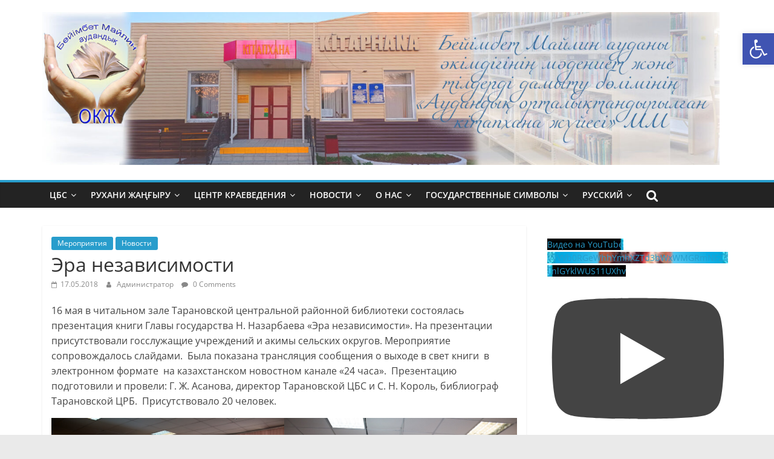

--- FILE ---
content_type: text/html; charset=UTF-8
request_url: https://trbs.kz/ru/2018/05/17/%D1%8D%D1%80%D0%B0-%D0%BD%D0%B5%D0%B7%D0%B0%D0%B2%D0%B8%D1%81%D0%B8%D0%BC%D0%BE%D1%81%D1%82%D0%B8/
body_size: 26217
content:
<!DOCTYPE html>
<html lang="ru-RU">
<head>
			<meta charset="UTF-8" />
		<meta name="viewport" content="width=device-width, initial-scale=1">
		<link rel="profile" href="http://gmpg.org/xfn/11" />
		<title>Эра независимости &#8211; Центральная библиотечная система района Беимбета Майлина</title>
<meta name='robots' content='max-image-preview:large' />
<link rel="alternate" href="https://trbs.kz/ru/2018/05/17/%d1%8d%d1%80%d0%b0-%d0%bd%d0%b5%d0%b7%d0%b0%d0%b2%d0%b8%d1%81%d0%b8%d0%bc%d0%be%d1%81%d1%82%d0%b8/" hreflang="ru" />
<link rel="alternate" href="https://trbs.kz/2018/05/17/%d1%82%d3%99%d1%83%d0%b5%d0%bb%d1%81%d1%96%d0%b7%d0%b4%d1%96%d0%ba-%d0%b4%d3%99%d1%83%d1%96%d1%80%d1%96/" hreflang="kk" />
<link rel="alternate" type="application/rss+xml" title="Центральная библиотечная система района Беимбета Майлина &raquo; Лента" href="https://trbs.kz/ru/feed/" />
<link rel="alternate" type="application/rss+xml" title="Центральная библиотечная система района Беимбета Майлина &raquo; Лента комментариев" href="https://trbs.kz/ru/comments/feed/" />
<link rel="alternate" type="application/rss+xml" title="Центральная библиотечная система района Беимбета Майлина &raquo; Лента комментариев к &laquo;Эра независимости&raquo;" href="https://trbs.kz/ru/2018/05/17/%d1%8d%d1%80%d0%b0-%d0%bd%d0%b5%d0%b7%d0%b0%d0%b2%d0%b8%d1%81%d0%b8%d0%bc%d0%be%d1%81%d1%82%d0%b8/feed/" />
<link rel="alternate" title="oEmbed (JSON)" type="application/json+oembed" href="https://trbs.kz/wp-json/oembed/1.0/embed?url=https%3A%2F%2Ftrbs.kz%2Fru%2F2018%2F05%2F17%2F%25d1%258d%25d1%2580%25d0%25b0-%25d0%25bd%25d0%25b5%25d0%25b7%25d0%25b0%25d0%25b2%25d0%25b8%25d1%2581%25d0%25b8%25d0%25bc%25d0%25be%25d1%2581%25d1%2582%25d0%25b8%2F&#038;lang=ru" />
<link rel="alternate" title="oEmbed (XML)" type="text/xml+oembed" href="https://trbs.kz/wp-json/oembed/1.0/embed?url=https%3A%2F%2Ftrbs.kz%2Fru%2F2018%2F05%2F17%2F%25d1%258d%25d1%2580%25d0%25b0-%25d0%25bd%25d0%25b5%25d0%25b7%25d0%25b0%25d0%25b2%25d0%25b8%25d1%2581%25d0%25b8%25d0%25bc%25d0%25be%25d1%2581%25d1%2582%25d0%25b8%2F&#038;format=xml&#038;lang=ru" />
<style id='wp-img-auto-sizes-contain-inline-css' type='text/css'>
img:is([sizes=auto i],[sizes^="auto," i]){contain-intrinsic-size:3000px 1500px}
/*# sourceURL=wp-img-auto-sizes-contain-inline-css */
</style>
<link rel='stylesheet' id='sbi_styles-css' href='https://trbs.kz/wp-content/plugins/instagram-feed/css/sbi-styles.min.css?ver=6.10.0' type='text/css' media='all' />
<link rel='stylesheet' id='sby_common_styles-css' href='https://trbs.kz/wp-content/plugins/feeds-for-youtube/public/build/css/sb-youtube-common.css?ver=2.6.2' type='text/css' media='all' />
<link rel='stylesheet' id='sby_styles-css' href='https://trbs.kz/wp-content/plugins/feeds-for-youtube/public/build/css/sb-youtube-free.css?ver=2.6.2' type='text/css' media='all' />
<style id='wp-emoji-styles-inline-css' type='text/css'>

	img.wp-smiley, img.emoji {
		display: inline !important;
		border: none !important;
		box-shadow: none !important;
		height: 1em !important;
		width: 1em !important;
		margin: 0 0.07em !important;
		vertical-align: -0.1em !important;
		background: none !important;
		padding: 0 !important;
	}
/*# sourceURL=wp-emoji-styles-inline-css */
</style>
<link rel='stylesheet' id='wp-block-library-css' href='https://trbs.kz/wp-includes/css/dist/block-library/style.min.css?ver=6.9' type='text/css' media='all' />
<style id='wp-block-library-theme-inline-css' type='text/css'>
.wp-block-audio :where(figcaption){color:#555;font-size:13px;text-align:center}.is-dark-theme .wp-block-audio :where(figcaption){color:#ffffffa6}.wp-block-audio{margin:0 0 1em}.wp-block-code{border:1px solid #ccc;border-radius:4px;font-family:Menlo,Consolas,monaco,monospace;padding:.8em 1em}.wp-block-embed :where(figcaption){color:#555;font-size:13px;text-align:center}.is-dark-theme .wp-block-embed :where(figcaption){color:#ffffffa6}.wp-block-embed{margin:0 0 1em}.blocks-gallery-caption{color:#555;font-size:13px;text-align:center}.is-dark-theme .blocks-gallery-caption{color:#ffffffa6}:root :where(.wp-block-image figcaption){color:#555;font-size:13px;text-align:center}.is-dark-theme :root :where(.wp-block-image figcaption){color:#ffffffa6}.wp-block-image{margin:0 0 1em}.wp-block-pullquote{border-bottom:4px solid;border-top:4px solid;color:currentColor;margin-bottom:1.75em}.wp-block-pullquote :where(cite),.wp-block-pullquote :where(footer),.wp-block-pullquote__citation{color:currentColor;font-size:.8125em;font-style:normal;text-transform:uppercase}.wp-block-quote{border-left:.25em solid;margin:0 0 1.75em;padding-left:1em}.wp-block-quote cite,.wp-block-quote footer{color:currentColor;font-size:.8125em;font-style:normal;position:relative}.wp-block-quote:where(.has-text-align-right){border-left:none;border-right:.25em solid;padding-left:0;padding-right:1em}.wp-block-quote:where(.has-text-align-center){border:none;padding-left:0}.wp-block-quote.is-large,.wp-block-quote.is-style-large,.wp-block-quote:where(.is-style-plain){border:none}.wp-block-search .wp-block-search__label{font-weight:700}.wp-block-search__button{border:1px solid #ccc;padding:.375em .625em}:where(.wp-block-group.has-background){padding:1.25em 2.375em}.wp-block-separator.has-css-opacity{opacity:.4}.wp-block-separator{border:none;border-bottom:2px solid;margin-left:auto;margin-right:auto}.wp-block-separator.has-alpha-channel-opacity{opacity:1}.wp-block-separator:not(.is-style-wide):not(.is-style-dots){width:100px}.wp-block-separator.has-background:not(.is-style-dots){border-bottom:none;height:1px}.wp-block-separator.has-background:not(.is-style-wide):not(.is-style-dots){height:2px}.wp-block-table{margin:0 0 1em}.wp-block-table td,.wp-block-table th{word-break:normal}.wp-block-table :where(figcaption){color:#555;font-size:13px;text-align:center}.is-dark-theme .wp-block-table :where(figcaption){color:#ffffffa6}.wp-block-video :where(figcaption){color:#555;font-size:13px;text-align:center}.is-dark-theme .wp-block-video :where(figcaption){color:#ffffffa6}.wp-block-video{margin:0 0 1em}:root :where(.wp-block-template-part.has-background){margin-bottom:0;margin-top:0;padding:1.25em 2.375em}
/*# sourceURL=/wp-includes/css/dist/block-library/theme.min.css */
</style>
<style id='classic-theme-styles-inline-css' type='text/css'>
/*! This file is auto-generated */
.wp-block-button__link{color:#fff;background-color:#32373c;border-radius:9999px;box-shadow:none;text-decoration:none;padding:calc(.667em + 2px) calc(1.333em + 2px);font-size:1.125em}.wp-block-file__button{background:#32373c;color:#fff;text-decoration:none}
/*# sourceURL=/wp-includes/css/classic-themes.min.css */
</style>
<style id='global-styles-inline-css' type='text/css'>
:root{--wp--preset--aspect-ratio--square: 1;--wp--preset--aspect-ratio--4-3: 4/3;--wp--preset--aspect-ratio--3-4: 3/4;--wp--preset--aspect-ratio--3-2: 3/2;--wp--preset--aspect-ratio--2-3: 2/3;--wp--preset--aspect-ratio--16-9: 16/9;--wp--preset--aspect-ratio--9-16: 9/16;--wp--preset--color--black: #000000;--wp--preset--color--cyan-bluish-gray: #abb8c3;--wp--preset--color--white: #ffffff;--wp--preset--color--pale-pink: #f78da7;--wp--preset--color--vivid-red: #cf2e2e;--wp--preset--color--luminous-vivid-orange: #ff6900;--wp--preset--color--luminous-vivid-amber: #fcb900;--wp--preset--color--light-green-cyan: #7bdcb5;--wp--preset--color--vivid-green-cyan: #00d084;--wp--preset--color--pale-cyan-blue: #8ed1fc;--wp--preset--color--vivid-cyan-blue: #0693e3;--wp--preset--color--vivid-purple: #9b51e0;--wp--preset--gradient--vivid-cyan-blue-to-vivid-purple: linear-gradient(135deg,rgb(6,147,227) 0%,rgb(155,81,224) 100%);--wp--preset--gradient--light-green-cyan-to-vivid-green-cyan: linear-gradient(135deg,rgb(122,220,180) 0%,rgb(0,208,130) 100%);--wp--preset--gradient--luminous-vivid-amber-to-luminous-vivid-orange: linear-gradient(135deg,rgb(252,185,0) 0%,rgb(255,105,0) 100%);--wp--preset--gradient--luminous-vivid-orange-to-vivid-red: linear-gradient(135deg,rgb(255,105,0) 0%,rgb(207,46,46) 100%);--wp--preset--gradient--very-light-gray-to-cyan-bluish-gray: linear-gradient(135deg,rgb(238,238,238) 0%,rgb(169,184,195) 100%);--wp--preset--gradient--cool-to-warm-spectrum: linear-gradient(135deg,rgb(74,234,220) 0%,rgb(151,120,209) 20%,rgb(207,42,186) 40%,rgb(238,44,130) 60%,rgb(251,105,98) 80%,rgb(254,248,76) 100%);--wp--preset--gradient--blush-light-purple: linear-gradient(135deg,rgb(255,206,236) 0%,rgb(152,150,240) 100%);--wp--preset--gradient--blush-bordeaux: linear-gradient(135deg,rgb(254,205,165) 0%,rgb(254,45,45) 50%,rgb(107,0,62) 100%);--wp--preset--gradient--luminous-dusk: linear-gradient(135deg,rgb(255,203,112) 0%,rgb(199,81,192) 50%,rgb(65,88,208) 100%);--wp--preset--gradient--pale-ocean: linear-gradient(135deg,rgb(255,245,203) 0%,rgb(182,227,212) 50%,rgb(51,167,181) 100%);--wp--preset--gradient--electric-grass: linear-gradient(135deg,rgb(202,248,128) 0%,rgb(113,206,126) 100%);--wp--preset--gradient--midnight: linear-gradient(135deg,rgb(2,3,129) 0%,rgb(40,116,252) 100%);--wp--preset--font-size--small: 13px;--wp--preset--font-size--medium: 20px;--wp--preset--font-size--large: 36px;--wp--preset--font-size--x-large: 42px;--wp--preset--spacing--20: 0.44rem;--wp--preset--spacing--30: 0.67rem;--wp--preset--spacing--40: 1rem;--wp--preset--spacing--50: 1.5rem;--wp--preset--spacing--60: 2.25rem;--wp--preset--spacing--70: 3.38rem;--wp--preset--spacing--80: 5.06rem;--wp--preset--shadow--natural: 6px 6px 9px rgba(0, 0, 0, 0.2);--wp--preset--shadow--deep: 12px 12px 50px rgba(0, 0, 0, 0.4);--wp--preset--shadow--sharp: 6px 6px 0px rgba(0, 0, 0, 0.2);--wp--preset--shadow--outlined: 6px 6px 0px -3px rgb(255, 255, 255), 6px 6px rgb(0, 0, 0);--wp--preset--shadow--crisp: 6px 6px 0px rgb(0, 0, 0);}:where(.is-layout-flex){gap: 0.5em;}:where(.is-layout-grid){gap: 0.5em;}body .is-layout-flex{display: flex;}.is-layout-flex{flex-wrap: wrap;align-items: center;}.is-layout-flex > :is(*, div){margin: 0;}body .is-layout-grid{display: grid;}.is-layout-grid > :is(*, div){margin: 0;}:where(.wp-block-columns.is-layout-flex){gap: 2em;}:where(.wp-block-columns.is-layout-grid){gap: 2em;}:where(.wp-block-post-template.is-layout-flex){gap: 1.25em;}:where(.wp-block-post-template.is-layout-grid){gap: 1.25em;}.has-black-color{color: var(--wp--preset--color--black) !important;}.has-cyan-bluish-gray-color{color: var(--wp--preset--color--cyan-bluish-gray) !important;}.has-white-color{color: var(--wp--preset--color--white) !important;}.has-pale-pink-color{color: var(--wp--preset--color--pale-pink) !important;}.has-vivid-red-color{color: var(--wp--preset--color--vivid-red) !important;}.has-luminous-vivid-orange-color{color: var(--wp--preset--color--luminous-vivid-orange) !important;}.has-luminous-vivid-amber-color{color: var(--wp--preset--color--luminous-vivid-amber) !important;}.has-light-green-cyan-color{color: var(--wp--preset--color--light-green-cyan) !important;}.has-vivid-green-cyan-color{color: var(--wp--preset--color--vivid-green-cyan) !important;}.has-pale-cyan-blue-color{color: var(--wp--preset--color--pale-cyan-blue) !important;}.has-vivid-cyan-blue-color{color: var(--wp--preset--color--vivid-cyan-blue) !important;}.has-vivid-purple-color{color: var(--wp--preset--color--vivid-purple) !important;}.has-black-background-color{background-color: var(--wp--preset--color--black) !important;}.has-cyan-bluish-gray-background-color{background-color: var(--wp--preset--color--cyan-bluish-gray) !important;}.has-white-background-color{background-color: var(--wp--preset--color--white) !important;}.has-pale-pink-background-color{background-color: var(--wp--preset--color--pale-pink) !important;}.has-vivid-red-background-color{background-color: var(--wp--preset--color--vivid-red) !important;}.has-luminous-vivid-orange-background-color{background-color: var(--wp--preset--color--luminous-vivid-orange) !important;}.has-luminous-vivid-amber-background-color{background-color: var(--wp--preset--color--luminous-vivid-amber) !important;}.has-light-green-cyan-background-color{background-color: var(--wp--preset--color--light-green-cyan) !important;}.has-vivid-green-cyan-background-color{background-color: var(--wp--preset--color--vivid-green-cyan) !important;}.has-pale-cyan-blue-background-color{background-color: var(--wp--preset--color--pale-cyan-blue) !important;}.has-vivid-cyan-blue-background-color{background-color: var(--wp--preset--color--vivid-cyan-blue) !important;}.has-vivid-purple-background-color{background-color: var(--wp--preset--color--vivid-purple) !important;}.has-black-border-color{border-color: var(--wp--preset--color--black) !important;}.has-cyan-bluish-gray-border-color{border-color: var(--wp--preset--color--cyan-bluish-gray) !important;}.has-white-border-color{border-color: var(--wp--preset--color--white) !important;}.has-pale-pink-border-color{border-color: var(--wp--preset--color--pale-pink) !important;}.has-vivid-red-border-color{border-color: var(--wp--preset--color--vivid-red) !important;}.has-luminous-vivid-orange-border-color{border-color: var(--wp--preset--color--luminous-vivid-orange) !important;}.has-luminous-vivid-amber-border-color{border-color: var(--wp--preset--color--luminous-vivid-amber) !important;}.has-light-green-cyan-border-color{border-color: var(--wp--preset--color--light-green-cyan) !important;}.has-vivid-green-cyan-border-color{border-color: var(--wp--preset--color--vivid-green-cyan) !important;}.has-pale-cyan-blue-border-color{border-color: var(--wp--preset--color--pale-cyan-blue) !important;}.has-vivid-cyan-blue-border-color{border-color: var(--wp--preset--color--vivid-cyan-blue) !important;}.has-vivid-purple-border-color{border-color: var(--wp--preset--color--vivid-purple) !important;}.has-vivid-cyan-blue-to-vivid-purple-gradient-background{background: var(--wp--preset--gradient--vivid-cyan-blue-to-vivid-purple) !important;}.has-light-green-cyan-to-vivid-green-cyan-gradient-background{background: var(--wp--preset--gradient--light-green-cyan-to-vivid-green-cyan) !important;}.has-luminous-vivid-amber-to-luminous-vivid-orange-gradient-background{background: var(--wp--preset--gradient--luminous-vivid-amber-to-luminous-vivid-orange) !important;}.has-luminous-vivid-orange-to-vivid-red-gradient-background{background: var(--wp--preset--gradient--luminous-vivid-orange-to-vivid-red) !important;}.has-very-light-gray-to-cyan-bluish-gray-gradient-background{background: var(--wp--preset--gradient--very-light-gray-to-cyan-bluish-gray) !important;}.has-cool-to-warm-spectrum-gradient-background{background: var(--wp--preset--gradient--cool-to-warm-spectrum) !important;}.has-blush-light-purple-gradient-background{background: var(--wp--preset--gradient--blush-light-purple) !important;}.has-blush-bordeaux-gradient-background{background: var(--wp--preset--gradient--blush-bordeaux) !important;}.has-luminous-dusk-gradient-background{background: var(--wp--preset--gradient--luminous-dusk) !important;}.has-pale-ocean-gradient-background{background: var(--wp--preset--gradient--pale-ocean) !important;}.has-electric-grass-gradient-background{background: var(--wp--preset--gradient--electric-grass) !important;}.has-midnight-gradient-background{background: var(--wp--preset--gradient--midnight) !important;}.has-small-font-size{font-size: var(--wp--preset--font-size--small) !important;}.has-medium-font-size{font-size: var(--wp--preset--font-size--medium) !important;}.has-large-font-size{font-size: var(--wp--preset--font-size--large) !important;}.has-x-large-font-size{font-size: var(--wp--preset--font-size--x-large) !important;}
:where(.wp-block-post-template.is-layout-flex){gap: 1.25em;}:where(.wp-block-post-template.is-layout-grid){gap: 1.25em;}
:where(.wp-block-term-template.is-layout-flex){gap: 1.25em;}:where(.wp-block-term-template.is-layout-grid){gap: 1.25em;}
:where(.wp-block-columns.is-layout-flex){gap: 2em;}:where(.wp-block-columns.is-layout-grid){gap: 2em;}
:root :where(.wp-block-pullquote){font-size: 1.5em;line-height: 1.6;}
/*# sourceURL=global-styles-inline-css */
</style>
<link rel='stylesheet' id='everest-toolkit-css' href='https://trbs.kz/wp-content/plugins/everest-toolkit/public/css/everest-toolkit-public.css?ver=1.2.3' type='text/css' media='all' />
<link rel='stylesheet' id='pojo-a11y-css' href='https://trbs.kz/wp-content/plugins/pojo-accessibility/modules/legacy/assets/css/style.min.css?ver=1.0.0' type='text/css' media='all' />
<link rel='stylesheet' id='colormag_style-css' href='https://trbs.kz/wp-content/themes/colormag/style.css?ver=2.1.5' type='text/css' media='all' />
<link rel='stylesheet' id='colormag-fontawesome-css' href='https://trbs.kz/wp-content/themes/colormag/fontawesome/css/font-awesome.min.css?ver=2.1.5' type='text/css' media='all' />
<link rel='stylesheet' id='fancybox-css' href='https://trbs.kz/wp-content/plugins/easy-fancybox/fancybox/1.5.4/jquery.fancybox.min.css?ver=6.9' type='text/css' media='screen' />
<style id='fancybox-inline-css' type='text/css'>
#fancybox-outer{background:#ffffff}#fancybox-content{background:#ffffff;border-color:#ffffff;color:#000000;}#fancybox-title,#fancybox-title-float-main{color:#fff}
/*# sourceURL=fancybox-inline-css */
</style>
<link rel='stylesheet' id='msl-main-css' href='https://trbs.kz/wp-content/plugins/master-slider/public/assets/css/masterslider.main.css?ver=3.11.0' type='text/css' media='all' />
<link rel='stylesheet' id='msl-custom-css' href='https://trbs.kz/wp-content/uploads/master-slider/custom.css?ver=3.4' type='text/css' media='all' />
<link rel='stylesheet' id='um_modal-css' href='https://trbs.kz/wp-content/plugins/ultimate-member/assets/css/um-modal.min.css?ver=2.11.1' type='text/css' media='all' />
<link rel='stylesheet' id='um_ui-css' href='https://trbs.kz/wp-content/plugins/ultimate-member/assets/libs/jquery-ui/jquery-ui.min.css?ver=1.13.2' type='text/css' media='all' />
<link rel='stylesheet' id='um_tipsy-css' href='https://trbs.kz/wp-content/plugins/ultimate-member/assets/libs/tipsy/tipsy.min.css?ver=1.0.0a' type='text/css' media='all' />
<link rel='stylesheet' id='um_raty-css' href='https://trbs.kz/wp-content/plugins/ultimate-member/assets/libs/raty/um-raty.min.css?ver=2.6.0' type='text/css' media='all' />
<link rel='stylesheet' id='select2-css' href='https://trbs.kz/wp-content/plugins/ultimate-member/assets/libs/select2/select2.min.css?ver=4.0.13' type='text/css' media='all' />
<link rel='stylesheet' id='um_fileupload-css' href='https://trbs.kz/wp-content/plugins/ultimate-member/assets/css/um-fileupload.min.css?ver=2.11.1' type='text/css' media='all' />
<link rel='stylesheet' id='um_confirm-css' href='https://trbs.kz/wp-content/plugins/ultimate-member/assets/libs/um-confirm/um-confirm.min.css?ver=1.0' type='text/css' media='all' />
<link rel='stylesheet' id='um_datetime-css' href='https://trbs.kz/wp-content/plugins/ultimate-member/assets/libs/pickadate/default.min.css?ver=3.6.2' type='text/css' media='all' />
<link rel='stylesheet' id='um_datetime_date-css' href='https://trbs.kz/wp-content/plugins/ultimate-member/assets/libs/pickadate/default.date.min.css?ver=3.6.2' type='text/css' media='all' />
<link rel='stylesheet' id='um_datetime_time-css' href='https://trbs.kz/wp-content/plugins/ultimate-member/assets/libs/pickadate/default.time.min.css?ver=3.6.2' type='text/css' media='all' />
<link rel='stylesheet' id='um_fonticons_ii-css' href='https://trbs.kz/wp-content/plugins/ultimate-member/assets/libs/legacy/fonticons/fonticons-ii.min.css?ver=2.11.1' type='text/css' media='all' />
<link rel='stylesheet' id='um_fonticons_fa-css' href='https://trbs.kz/wp-content/plugins/ultimate-member/assets/libs/legacy/fonticons/fonticons-fa.min.css?ver=2.11.1' type='text/css' media='all' />
<link rel='stylesheet' id='um_fontawesome-css' href='https://trbs.kz/wp-content/plugins/ultimate-member/assets/css/um-fontawesome.min.css?ver=6.5.2' type='text/css' media='all' />
<link rel='stylesheet' id='um_common-css' href='https://trbs.kz/wp-content/plugins/ultimate-member/assets/css/common.min.css?ver=2.11.1' type='text/css' media='all' />
<link rel='stylesheet' id='um_responsive-css' href='https://trbs.kz/wp-content/plugins/ultimate-member/assets/css/um-responsive.min.css?ver=2.11.1' type='text/css' media='all' />
<link rel='stylesheet' id='um_styles-css' href='https://trbs.kz/wp-content/plugins/ultimate-member/assets/css/um-styles.min.css?ver=2.11.1' type='text/css' media='all' />
<link rel='stylesheet' id='um_crop-css' href='https://trbs.kz/wp-content/plugins/ultimate-member/assets/libs/cropper/cropper.min.css?ver=1.6.1' type='text/css' media='all' />
<link rel='stylesheet' id='um_profile-css' href='https://trbs.kz/wp-content/plugins/ultimate-member/assets/css/um-profile.min.css?ver=2.11.1' type='text/css' media='all' />
<link rel='stylesheet' id='um_account-css' href='https://trbs.kz/wp-content/plugins/ultimate-member/assets/css/um-account.min.css?ver=2.11.1' type='text/css' media='all' />
<link rel='stylesheet' id='um_misc-css' href='https://trbs.kz/wp-content/plugins/ultimate-member/assets/css/um-misc.min.css?ver=2.11.1' type='text/css' media='all' />
<link rel='stylesheet' id='um_default_css-css' href='https://trbs.kz/wp-content/plugins/ultimate-member/assets/css/um-old-default.min.css?ver=2.11.1' type='text/css' media='all' />
<!--n2css--><!--n2js--><script type="text/javascript" src="https://trbs.kz/wp-includes/js/jquery/jquery.min.js?ver=3.7.1" id="jquery-core-js"></script>
<script type="text/javascript" src="https://trbs.kz/wp-includes/js/jquery/jquery-migrate.min.js?ver=3.4.1" id="jquery-migrate-js"></script>
<script type="text/javascript" src="https://trbs.kz/wp-content/plugins/everest-toolkit/public/js/everest-toolkit-public.js?ver=1.2.3" id="everest-toolkit-js"></script>
<script type="text/javascript" id="3d-flip-book-client-locale-loader-js-extra">
/* <![CDATA[ */
var FB3D_CLIENT_LOCALE = {"ajaxurl":"https://trbs.kz/wp-admin/admin-ajax.php","dictionary":{"Table of contents":"\u041e\u0433\u043b\u0430\u0432\u043b\u0435\u043d\u0438\u0435","Close":"\u0417\u0430\u043a\u0440\u044b\u0432\u0430\u0442\u044c","Bookmarks":"\u0417\u0430\u043a\u043b\u0430\u0434\u043a\u0438","Thumbnails":"\u041c\u0438\u043d\u0438\u0430\u0442\u044e\u0440\u044b","Search":"\u041f\u043e\u0438\u0441\u043a","Share":"\u0414\u0435\u043b\u0438\u0442\u044c\u0441\u044f","Facebook":"\u0424\u0435\u0439\u0441\u0431\u0443\u043a","Twitter":"\u0422\u0432\u0438\u0442\u0442\u0435\u0440","Email":"\u042d\u043b. \u0430\u0434\u0440\u0435\u0441","Play":"Play","Previous page":"\u041f\u0440\u0435\u0434\u044b\u0434\u0443\u0449\u0430\u044f \u0441\u0442\u0440\u0430\u043d\u0438\u0446\u0430","Next page":"\u0421\u043b\u0435\u0434\u0443\u0449\u0430\u044f \u0441\u0442\u0440\u0430\u043d\u0438\u0446\u0430","Zoom in":"\u041f\u0440\u0438\u0431\u043b\u0438\u0437\u0438\u0442\u044c","Zoom out":"\u0423\u043c\u0435\u043d\u044c\u0448\u0438\u0442\u044c","Fit view":"\u041f\u043e\u0434\u0445\u043e\u0434\u044f\u0449\u0438\u0439 \u0432\u0438\u0434","Auto play":"Auto play","Full screen":"\u041f\u043e\u043b\u043d\u043e\u044d\u043a\u0440\u0430\u043d\u043d\u044b\u0439","More":"More","Smart pan":"\u0423\u043c\u043d\u0430\u044f \u043a\u0430\u0441\u0442\u0440\u044e\u043b\u044f","Single page":"\u041e\u0434\u043d\u0430 \u0441\u0442\u0440\u0430\u043d\u0438\u0446\u0430","Sounds":"\u0417\u0432\u0443\u043a\u0438","Stats":"\u0421\u0442\u0430\u0442\u0438\u0441\u0442\u0438\u043a\u0430","Print":"\u0420\u0430\u0441\u043f\u0435\u0447\u0430\u0442\u0430\u0442\u044c","Download":"\u0421\u043a\u0430\u0447\u0430\u0442\u044c","Goto first page":"Goto first page","Goto last page":"Goto last page"},"images":"https://trbs.kz/wp-content/plugins/interactive-3d-flipbook-powered-physics-engine/assets/images/","jsData":{"urls":[],"posts":{"ids_mis":[],"ids":[]},"pages":[],"firstPages":[],"bookCtrlProps":[],"bookTemplates":[]},"key":"3d-flip-book","pdfJS":{"pdfJsLib":"https://trbs.kz/wp-content/plugins/interactive-3d-flipbook-powered-physics-engine/assets/js/pdf.min.js?ver=4.3.136","pdfJsWorker":"https://trbs.kz/wp-content/plugins/interactive-3d-flipbook-powered-physics-engine/assets/js/pdf.worker.js?ver=4.3.136","stablePdfJsLib":"https://trbs.kz/wp-content/plugins/interactive-3d-flipbook-powered-physics-engine/assets/js/stable/pdf.min.js?ver=2.5.207","stablePdfJsWorker":"https://trbs.kz/wp-content/plugins/interactive-3d-flipbook-powered-physics-engine/assets/js/stable/pdf.worker.js?ver=2.5.207","pdfJsCMapUrl":"https://trbs.kz/wp-content/plugins/interactive-3d-flipbook-powered-physics-engine/assets/cmaps/"},"cacheurl":"https://trbs.kz/wp-content/uploads/3d-flip-book/cache/","pluginsurl":"https://trbs.kz/wp-content/plugins/","pluginurl":"https://trbs.kz/wp-content/plugins/interactive-3d-flipbook-powered-physics-engine/","thumbnailSize":{"width":"150","height":"150"},"version":"1.16.17"};
//# sourceURL=3d-flip-book-client-locale-loader-js-extra
/* ]]> */
</script>
<script type="text/javascript" src="https://trbs.kz/wp-content/plugins/interactive-3d-flipbook-powered-physics-engine/assets/js/client-locale-loader.js?ver=1.16.17" id="3d-flip-book-client-locale-loader-js" async="async" data-wp-strategy="async"></script>
<script type="text/javascript" src="https://trbs.kz/wp-content/plugins/ultimate-member/assets/js/um-gdpr.min.js?ver=2.11.1" id="um-gdpr-js"></script>
<link rel="https://api.w.org/" href="https://trbs.kz/wp-json/" /><link rel="alternate" title="JSON" type="application/json" href="https://trbs.kz/wp-json/wp/v2/posts/1437" /><link rel="EditURI" type="application/rsd+xml" title="RSD" href="https://trbs.kz/xmlrpc.php?rsd" />
<meta name="generator" content="WordPress 6.9" />
<link rel="canonical" href="https://trbs.kz/ru/2018/05/17/%d1%8d%d1%80%d0%b0-%d0%bd%d0%b5%d0%b7%d0%b0%d0%b2%d0%b8%d1%81%d0%b8%d0%bc%d0%be%d1%81%d1%82%d0%b8/" />
<link rel='shortlink' href='https://trbs.kz/?p=1437' />
<script>var ms_grabbing_curosr = 'https://trbs.kz/wp-content/plugins/master-slider/public/assets/css/common/grabbing.cur', ms_grab_curosr = 'https://trbs.kz/wp-content/plugins/master-slider/public/assets/css/common/grab.cur';</script>
<meta name="generator" content="MasterSlider 3.11.0 - Responsive Touch Image Slider | avt.li/msf" />
<style type="text/css">
#pojo-a11y-toolbar .pojo-a11y-toolbar-toggle a{ background-color: #4054b2;	color: #ffffff;}
#pojo-a11y-toolbar .pojo-a11y-toolbar-overlay, #pojo-a11y-toolbar .pojo-a11y-toolbar-overlay ul.pojo-a11y-toolbar-items.pojo-a11y-links{ border-color: #4054b2;}
body.pojo-a11y-focusable a:focus{ outline-style: solid !important;	outline-width: 1px !important;	outline-color: #FF0000 !important;}
#pojo-a11y-toolbar{ top: 55px !important;}
#pojo-a11y-toolbar .pojo-a11y-toolbar-overlay{ background-color: #ffffff;}
#pojo-a11y-toolbar .pojo-a11y-toolbar-overlay ul.pojo-a11y-toolbar-items li.pojo-a11y-toolbar-item a, #pojo-a11y-toolbar .pojo-a11y-toolbar-overlay p.pojo-a11y-toolbar-title{ color: #333333;}
#pojo-a11y-toolbar .pojo-a11y-toolbar-overlay ul.pojo-a11y-toolbar-items li.pojo-a11y-toolbar-item a.active{ background-color: #4054b2;	color: #ffffff;}
@media (max-width: 767px) { #pojo-a11y-toolbar { top: 50px !important; } }</style><!-- Analytics by WP Statistics - https://wp-statistics.com -->
<meta name="generator" content="Elementor 3.34.2; features: additional_custom_breakpoints; settings: css_print_method-external, google_font-enabled, font_display-auto">
			<style>
				.e-con.e-parent:nth-of-type(n+4):not(.e-lazyloaded):not(.e-no-lazyload),
				.e-con.e-parent:nth-of-type(n+4):not(.e-lazyloaded):not(.e-no-lazyload) * {
					background-image: none !important;
				}
				@media screen and (max-height: 1024px) {
					.e-con.e-parent:nth-of-type(n+3):not(.e-lazyloaded):not(.e-no-lazyload),
					.e-con.e-parent:nth-of-type(n+3):not(.e-lazyloaded):not(.e-no-lazyload) * {
						background-image: none !important;
					}
				}
				@media screen and (max-height: 640px) {
					.e-con.e-parent:nth-of-type(n+2):not(.e-lazyloaded):not(.e-no-lazyload),
					.e-con.e-parent:nth-of-type(n+2):not(.e-lazyloaded):not(.e-no-lazyload) * {
						background-image: none !important;
					}
				}
			</style>
			<link rel="icon" href="https://trbs.kz/wp-content/uploads/2022/04/cropped-favicon-32x32.png" sizes="32x32" />
<link rel="icon" href="https://trbs.kz/wp-content/uploads/2022/04/cropped-favicon-192x192.png" sizes="192x192" />
<link rel="apple-touch-icon" href="https://trbs.kz/wp-content/uploads/2022/04/cropped-favicon-180x180.png" />
<meta name="msapplication-TileImage" content="https://trbs.kz/wp-content/uploads/2022/04/cropped-favicon-270x270.png" />
</head>

<body class="wp-singular post-template-default single single-post postid-1437 single-format-standard custom-background wp-custom-logo wp-embed-responsive wp-theme-colormag _masterslider _ms_version_3.11.0 right-sidebar wide elementor-default elementor-kit-121">

		<div id="page" class="hfeed site">
				<a class="skip-link screen-reader-text" href="#main">Перейти к содержимому</a>
				<header id="masthead" class="site-header clearfix ">
				<div id="header-text-nav-container" class="clearfix">
		
		<div class="inner-wrap">
			<div id="header-text-nav-wrap" class="clearfix">

				<div id="header-left-section">
											<div id="header-logo-image">
							<a href="https://trbs.kz/ru/%d0%b1%d0%b8%d0%b1%d0%bb%d0%b8%d0%be%d1%82%d0%b5%d0%ba%d0%b8-%d1%80%d0%b0%d0%b9%d0%be%d0%bd%d0%b0-%d0%b2%d1%80%d0%b5%d0%bc%d0%b5%d0%bd%d0%bd%d0%be-%d0%b8%d0%b7%d0%bc%d0%b5%d0%bd%d0%b8%d0%bb%d0%b8/" class="custom-logo-link" rel="home"><img fetchpriority="high" width="1990" height="450" src="https://trbs.kz/wp-content/uploads/2023/05/TopKaz2-1.jpg" class="custom-logo" alt="Центральная библиотечная система района Беимбета Майлина" decoding="async" srcset="https://trbs.kz/wp-content/uploads/2023/05/TopKaz2-1.jpg 1990w, https://trbs.kz/wp-content/uploads/2023/05/TopKaz2-1-500x113.jpg 500w, https://trbs.kz/wp-content/uploads/2023/05/TopKaz2-1-1024x232.jpg 1024w, https://trbs.kz/wp-content/uploads/2023/05/TopKaz2-1-768x174.jpg 768w, https://trbs.kz/wp-content/uploads/2023/05/TopKaz2-1-1536x347.jpg 1536w" sizes="(max-width: 1990px) 100vw, 1990px" /></a>						</div><!-- #header-logo-image -->
						
					<div id="header-text" class="screen-reader-text">
													<h3 id="site-title">
								<a href="https://trbs.kz/ru/%d0%b1%d0%b8%d0%b1%d0%bb%d0%b8%d0%be%d1%82%d0%b5%d0%ba%d0%b8-%d1%80%d0%b0%d0%b9%d0%be%d0%bd%d0%b0-%d0%b2%d1%80%d0%b5%d0%bc%d0%b5%d0%bd%d0%bd%d0%be-%d0%b8%d0%b7%d0%bc%d0%b5%d0%bd%d0%b8%d0%bb%d0%b8/" title="Центральная библиотечная система района Беимбета Майлина" rel="home">Центральная библиотечная система района Беимбета Майлина</a>
							</h3>
						
											</div><!-- #header-text -->
				</div><!-- #header-left-section -->

				<div id="header-right-section">
									</div><!-- #header-right-section -->

			</div><!-- #header-text-nav-wrap -->
		</div><!-- .inner-wrap -->

		
		<nav id="site-navigation" class="main-navigation clearfix" role="navigation">
			<div class="inner-wrap clearfix">
				
									<div class="search-random-icons-container">
													<div class="top-search-wrap">
								<i class="fa fa-search search-top"></i>
								<div class="search-form-top">
									
<form action="https://trbs.kz/ru/" class="search-form searchform clearfix" method="get" role="search">

	<div class="search-wrap">
		<input type="search"
		       class="s field"
		       name="s"
		       value=""
		       placeholder="Поиск"
		/>

		<button class="search-icon" type="submit"></button>
	</div>

</form><!-- .searchform -->
								</div>
							</div>
											</div>
				
				<p class="menu-toggle"></p>
				<div class="menu-primary-container"><ul id="menu-%d0%bc%d0%b5%d0%bd%d1%8e" class="menu"><li id="menu-item-1769" class="menu-item menu-item-type-post_type menu-item-object-page menu-item-has-children menu-item-1769"><a href="https://trbs.kz/ru/%d0%b8%d1%81%d1%82%d0%be%d1%80%d0%b8%d1%8f-%d1%86%d0%b1%d1%81/">ЦБС</a>
<ul class="sub-menu">
	<li id="menu-item-272" class="menu-item menu-item-type-post_type menu-item-object-page menu-item-272"><a href="https://trbs.kz/ru/%d0%b8%d1%81%d1%82%d0%be%d1%80%d0%b8%d1%8f-%d1%86%d0%b1%d1%81/">История ЦБС</a></li>
	<li id="menu-item-270" class="menu-item menu-item-type-post_type menu-item-object-page menu-item-270"><a href="https://trbs.kz/ru/elementor-242/">Структура ЦБС</a></li>
	<li id="menu-item-271" class="menu-item menu-item-type-post_type menu-item-object-page menu-item-271"><a href="https://trbs.kz/ru/%d0%bf%d1%80%d0%b0%d0%b2%d0%b8%d0%bb%d0%b0-%d0%bf%d0%be%d0%bb%d1%8c%d0%b7%d0%be%d0%b2%d0%b0%d0%bd%d0%b8%d1%8f-%d0%b1%d0%b8%d0%b1%d0%bb%d0%b8%d0%be%d1%82%d0%b5%d0%ba%d0%b0%d0%bc%d0%b8/">Правила пользования библиотеками</a></li>
</ul>
</li>
<li id="menu-item-43" class="menu-item menu-item-type-taxonomy menu-item-object-category menu-item-has-children menu-item-43"><a href="https://trbs.kz/ru/category/%d1%80%d1%83%d1%85%d0%b0%d0%bd%d0%b8-%d0%b6%d0%b0%d2%a3%d2%93%d1%8b%d1%80%d1%83/">Рухани Жаңғыру</a>
<ul class="sub-menu">
	<li id="menu-item-330" class="menu-item menu-item-type-post_type menu-item-object-page menu-item-330"><a href="https://trbs.kz/ru/%d1%81%d1%82%d0%b0%d1%82%d1%8c%d1%8f/">Статья Рухани Жаңғыру</a></li>
	<li id="menu-item-987" class="menu-item menu-item-type-taxonomy menu-item-object-category menu-item-987"><a href="https://trbs.kz/ru/category/%d1%80%d1%83%d1%85%d0%b0%d0%bd%d0%b8-%d0%b6%d0%b0%d2%a3%d2%93%d1%8b%d1%80%d1%83/">Издательская деятельность</a></li>
</ul>
</li>
<li id="menu-item-1770" class="menu-item menu-item-type-post_type menu-item-object-page menu-item-has-children menu-item-1770"><a href="https://trbs.kz/ru/%d0%b4%d0%b0%d0%bb%d0%b5%d0%ba%d0%be%d0%b5-%d0%bf%d1%80%d0%be%d1%88%d0%bb%d0%be%d0%b5/">Центр краеведения</a>
<ul class="sub-menu">
	<li id="menu-item-331" class="menu-item menu-item-type-post_type menu-item-object-page menu-item-331"><a href="https://trbs.kz/ru/%d0%b4%d0%b0%d0%bb%d0%b5%d0%ba%d0%be%d0%b5-%d0%bf%d1%80%d0%be%d1%88%d0%bb%d0%be%d0%b5/">Далекое прошлое…</a></li>
	<li id="menu-item-357" class="menu-item menu-item-type-post_type menu-item-object-page menu-item-357"><a href="https://trbs.kz/ru/%d1%83%d1%81%d1%82%d0%b0%d0%bd%d0%be%d0%b2%d0%bb%d0%b5%d0%bd%d0%b8%d0%b5%d0%bc-%d1%81%d0%be%d0%b2%d0%b5%d1%82%d1%81%d0%ba%d0%be%d0%b9-%d0%b2%d0%bb%d0%b0%d1%81%d1%82%d0%b8/">Установлением Советской власти</a></li>
	<li id="menu-item-356" class="menu-item menu-item-type-post_type menu-item-object-page menu-item-356"><a href="https://trbs.kz/ru/%d0%b3%d0%be%d0%b4%d1%8b-%d0%b2%d0%be%d0%b2/">Годы ВОВ</a></li>
	<li id="menu-item-355" class="menu-item menu-item-type-post_type menu-item-object-page menu-item-355"><a href="https://trbs.kz/ru/%d1%86%d0%b5%d0%bb%d0%b8%d0%bd%d0%bd%d0%b0%d1%8f-%d1%8d%d0%bf%d0%be%d0%bf%d0%b5%d1%8f/">Целинная эпопея</a></li>
	<li id="menu-item-354" class="menu-item menu-item-type-post_type menu-item-object-page menu-item-354"><a href="https://trbs.kz/ru/%d1%81%d0%be%d0%b2%d1%80%d0%b5%d0%bc%d0%b5%d0%bd%d0%bd%d0%be%d1%81%d1%82%d1%8c/">Современность</a></li>
</ul>
</li>
<li id="menu-item-39" class="menu-item menu-item-type-taxonomy menu-item-object-category current-post-ancestor current-menu-parent current-post-parent menu-item-has-children menu-item-39"><a href="https://trbs.kz/ru/category/%d0%bd%d0%be%d0%b2%d0%be%d1%81%d1%82%d0%b8/">Новости</a>
<ul class="sub-menu">
	<li id="menu-item-183" class="menu-item menu-item-type-taxonomy menu-item-object-category current-post-ancestor current-menu-parent current-post-parent menu-item-183"><a href="https://trbs.kz/ru/category/%d0%bd%d0%be%d0%b2%d0%be%d1%81%d1%82%d0%b8/%d0%bc%d0%b5%d1%80%d0%be%d0%bf%d1%80%d0%b8%d1%8f%d1%82%d0%b8%d1%8f/">Мероприятия</a></li>
	<li id="menu-item-681" class="menu-item menu-item-type-taxonomy menu-item-object-category menu-item-681"><a href="https://trbs.kz/ru/category/%d0%bd%d0%be%d0%b2%d0%be%d1%81%d1%82%d0%b8/%d0%b2%d1%8b%d1%81%d1%82%d0%b0%d0%b2%d0%ba%d0%b8/">Выставки</a></li>
	<li id="menu-item-40" class="menu-item menu-item-type-taxonomy menu-item-object-category menu-item-40"><a href="https://trbs.kz/ru/category/%d0%bd%d0%be%d0%b2%d0%be%d1%81%d1%82%d0%b8/%d0%b8%d0%b7%d0%b4%d0%b0%d1%82%d0%b5%d0%bb%d1%8c%d1%81%d0%ba%d0%b0%d1%8f-%d0%b4%d0%b5%d1%8f%d1%82%d0%b5%d0%bb%d1%8c%d0%bd%d0%be%d1%81%d1%82%d1%8c/">Издательская деятельность</a></li>
	<li id="menu-item-182" class="menu-item menu-item-type-taxonomy menu-item-object-category menu-item-182"><a href="https://trbs.kz/ru/category/%d0%bd%d0%be%d0%b2%d0%be%d1%81%d1%82%d0%b8/%d0%ba%d0%be%d0%bd%d0%ba%d1%83%d1%80%d1%81%d1%8b/">Конкурсы</a></li>
</ul>
</li>
<li id="menu-item-1864" class="menu-item menu-item-type-post_type menu-item-object-page menu-item-has-children menu-item-1864"><a href="https://trbs.kz/ru/%d0%ba%d0%be%d0%bd%d1%82%d0%b0%d0%ba%d1%82%d1%8b/">О нас</a>
<ul class="sub-menu">
	<li id="menu-item-1004" class="menu-item menu-item-type-post_type menu-item-object-page menu-item-1004"><a href="https://trbs.kz/ru/%d0%ba%d0%be%d0%bd%d1%82%d0%b0%d0%ba%d1%82%d1%8b/">Контакты</a></li>
	<li id="menu-item-1014" class="menu-item menu-item-type-post_type menu-item-object-page menu-item-1014"><a href="https://trbs.kz/ru/%d0%bd%d0%b0%d0%bf%d0%b8%d1%81%d0%b0%d1%82%d1%8c-%d0%bd%d0%b0%d0%bc/">Написать нам</a></li>
</ul>
</li>
<li id="menu-item-2657" class="menu-item menu-item-type-post_type menu-item-object-page menu-item-has-children menu-item-2657"><a href="https://trbs.kz/ru/%d1%84%d0%bb%d0%b0%d0%b3-%d1%80%d0%b5%d1%81%d0%bf%d1%83%d0%b1%d0%bb%d0%b8%d0%ba%d0%b8-%d0%ba%d0%b0%d0%b7%d0%b0%d1%85%d1%81%d1%82%d0%b0%d0%bd/">Государственные символы</a>
<ul class="sub-menu">
	<li id="menu-item-2658" class="menu-item menu-item-type-post_type menu-item-object-page menu-item-2658"><a href="https://trbs.kz/ru/%d1%84%d0%bb%d0%b0%d0%b3-%d1%80%d0%b5%d1%81%d0%bf%d1%83%d0%b1%d0%bb%d0%b8%d0%ba%d0%b8-%d0%ba%d0%b0%d0%b7%d0%b0%d1%85%d1%81%d1%82%d0%b0%d0%bd/">Флаг Республики Казахстан</a></li>
	<li id="menu-item-2656" class="menu-item menu-item-type-post_type menu-item-object-page menu-item-2656"><a href="https://trbs.kz/ru/%d0%b3%d0%b5%d1%80%d0%b1-%d1%80%d0%b5%d1%81%d0%bf%d1%83%d0%b1%d0%bb%d0%b8%d0%ba%d0%b8-%d0%ba%d0%b0%d0%b7%d0%b0%d1%85%d1%81%d1%82%d0%b0%d0%bd/">Герб Республики Казахстан</a></li>
	<li id="menu-item-2655" class="menu-item menu-item-type-post_type menu-item-object-page menu-item-2655"><a href="https://trbs.kz/ru/%d0%b3%d0%b8%d0%bc%d0%bd-%d1%80%d0%b5%d1%81%d0%bf%d1%83%d0%b1%d0%bb%d0%b8%d0%ba%d0%b8-%d0%ba%d0%b0%d0%b7%d0%b0%d1%85%d1%81%d1%82%d0%b0%d0%bd/">Гимн Республики Казахстан</a></li>
</ul>
</li>
<li id="menu-item-49" class="pll-parent-menu-item menu-item menu-item-type-custom menu-item-object-custom menu-item-has-children menu-item-49"><a href="#pll_switcher">Русский</a>
<ul class="sub-menu">
	<li id="menu-item-49-kk" class="lang-item lang-item-16 lang-item-kk lang-item-first menu-item menu-item-type-custom menu-item-object-custom menu-item-49-kk"><a href="https://trbs.kz/2018/05/17/%d1%82%d3%99%d1%83%d0%b5%d0%bb%d1%81%d1%96%d0%b7%d0%b4%d1%96%d0%ba-%d0%b4%d3%99%d1%83%d1%96%d1%80%d1%96/" hreflang="kk" lang="kk">Қазақ тілі</a></li>
</ul>
</li>
</ul></div>
			</div>
		</nav>

				</div><!-- #header-text-nav-container -->
				</header><!-- #masthead -->
				<div id="main" class="clearfix">
				<div class="inner-wrap clearfix">
		
	<div id="primary">
		<div id="content" class="clearfix">

			
<article id="post-1437" class="post-1437 post type-post status-publish format-standard has-post-thumbnail hentry category-51 category-7">
	
	
	<div class="article-content clearfix">

		<div class="above-entry-meta"><span class="cat-links"><a href="https://trbs.kz/ru/category/%d0%bd%d0%be%d0%b2%d0%be%d1%81%d1%82%d0%b8/%d0%bc%d0%b5%d1%80%d0%be%d0%bf%d1%80%d0%b8%d1%8f%d1%82%d0%b8%d1%8f/"  rel="category tag">Мероприятия</a>&nbsp;<a href="https://trbs.kz/ru/category/%d0%bd%d0%be%d0%b2%d0%be%d1%81%d1%82%d0%b8/"  rel="category tag">Новости</a>&nbsp;</span></div>
		<header class="entry-header">
			<h1 class="entry-title">
				Эра независимости			</h1>
		</header>

		<div class="below-entry-meta">
			<span class="posted-on"><a href="https://trbs.kz/ru/2018/05/17/%d1%8d%d1%80%d0%b0-%d0%bd%d0%b5%d0%b7%d0%b0%d0%b2%d0%b8%d1%81%d0%b8%d0%bc%d0%be%d1%81%d1%82%d0%b8/" title="17:22" rel="bookmark"><i class="fa fa-calendar-o"></i> <time class="entry-date published" datetime="2018-05-17T17:22:00+06:00">17.05.2018</time><time class="updated" datetime="2022-05-10T17:25:54+06:00">10.05.2022</time></a></span>
			<span class="byline">
				<span class="author vcard">
					<i class="fa fa-user"></i>
					<a class="url fn n"
					   href="https://trbs.kz/ru/author/vesson/"
					   title="Администратор"
					>
						Администратор					</a>
				</span>
			</span>

							<span class="comments">
						<a href="https://trbs.kz/ru/2018/05/17/%d1%8d%d1%80%d0%b0-%d0%bd%d0%b5%d0%b7%d0%b0%d0%b2%d0%b8%d1%81%d0%b8%d0%bc%d0%be%d1%81%d1%82%d0%b8/#respond"><i class="fa fa-comment"></i> 0 Comments</a>					</span>
				</div>
		<div class="entry-content clearfix">
			
<p>16 мая в читальном зале Тарановской центральной районной библиотеки состоялась презентация книги Главы государства Н. Назарбаева «Эра независимости». На презентации присутствовали госслужащие учреждений и акимы сельских округов. Мероприятие сопровождалось слайдами.  Была показана трансляция сообщения о выходе в свет книги  в электронном формате  на казахстанском новостном канале «24 часа».  Презентацию подготовили и провели: Г. Ж. Асанова, директор Тарановской ЦБС и С. Н. Король, библиограф Тарановской ЦРБ.  Присутствовало 20 человек.</p>



<figure class="wp-block-gallery has-nested-images columns-default is-cropped wp-block-gallery-1 is-layout-flex wp-block-gallery-is-layout-flex">
<figure class="wp-block-image size-large"><a href="https://trbs.kz/wp-content/uploads/2022/05/17052018_1.jpg"><img decoding="async" width="800" height="533" data-id="1438" src="https://trbs.kz/wp-content/uploads/2022/05/17052018_1.jpg" alt="" class="wp-image-1438" srcset="https://trbs.kz/wp-content/uploads/2022/05/17052018_1.jpg 800w, https://trbs.kz/wp-content/uploads/2022/05/17052018_1-500x333.jpg 500w, https://trbs.kz/wp-content/uploads/2022/05/17052018_1-768x512.jpg 768w" sizes="(max-width: 800px) 100vw, 800px" /></a></figure>



<figure class="wp-block-image size-large"><a href="https://trbs.kz/wp-content/uploads/2022/05/17052018_2.jpg"><img decoding="async" width="800" height="533" data-id="1439" src="https://trbs.kz/wp-content/uploads/2022/05/17052018_2.jpg" alt="" class="wp-image-1439" srcset="https://trbs.kz/wp-content/uploads/2022/05/17052018_2.jpg 800w, https://trbs.kz/wp-content/uploads/2022/05/17052018_2-500x333.jpg 500w, https://trbs.kz/wp-content/uploads/2022/05/17052018_2-768x512.jpg 768w" sizes="(max-width: 800px) 100vw, 800px" /></a></figure>
</figure>
		</div>

	</div>

	</article>

		</div><!-- #content -->

		
		<ul class="default-wp-page clearfix">
			<li class="previous"><a href="https://trbs.kz/ru/2018/05/11/%d0%bf%d1%80%d0%b0%d0%b7%d0%b4%d0%bd%d0%b8%d1%87%d0%bd%d0%be%d0%b5-%d0%b7%d0%b0%d1%81%d0%b5%d0%b4%d0%b0%d0%bd%d0%b8%d0%b5-%d0%ba%d0%bb%d1%83%d0%b1%d0%b0-%d0%b2%d1%81%d1%82%d1%80%d0%b5%d1%87/" rel="prev"><span class="meta-nav">&larr;</span> Праздничное заседание клуба «Встреча»</a></li>
			<li class="next"><a href="https://trbs.kz/ru/2018/05/18/%d0%b2-%d1%80%d0%b0%d0%bc%d0%ba%d0%b0%d1%85-%d1%81%d0%be%d1%86%d0%b8%d0%b0%d0%bb%d1%8c%d0%bd%d0%be%d0%b3%d0%be-%d0%bf%d0%b0%d1%80%d1%82%d0%bd%d0%b5%d1%80%d1%81%d1%82%d0%b2%d0%b0/" rel="next">В рамках социального партнерства <span class="meta-nav">&rarr;</span></a></li>
		</ul>

		
<div id="comments" class="comments-area">

	
		<div id="respond" class="comment-respond">
		<h3 id="reply-title" class="comment-reply-title">Добавить комментарий <small><a rel="nofollow" id="cancel-comment-reply-link" href="/ru/2018/05/17/%D1%8D%D1%80%D0%B0-%D0%BD%D0%B5%D0%B7%D0%B0%D0%B2%D0%B8%D1%81%D0%B8%D0%BC%D0%BE%D1%81%D1%82%D0%B8/#respond" style="display:none;">Отменить ответ</a></small></h3><p class="must-log-in">Для отправки комментария вам необходимо <a href="https://trbs.kz/wp-login.php?redirect_to=https%3A%2F%2Ftrbs.kz%2Fru%2F2018%2F05%2F17%2F%25d1%258d%25d1%2580%25d0%25b0-%25d0%25bd%25d0%25b5%25d0%25b7%25d0%25b0%25d0%25b2%25d0%25b8%25d1%2581%25d0%25b8%25d0%25bc%25d0%25be%25d1%2581%25d1%2582%25d0%25b8%2F">авторизоваться</a>.</p>	</div><!-- #respond -->
	
</div><!-- #comments -->

	</div><!-- #primary -->


<div id="secondary">
	
	<aside id="block-64" class="widget widget_block clearfix"><p>

<div id="sb_youtube_sbyUCUoDFyhabhWe7wmlV0df4Vw6" 
	 class="sb_youtube sby_layout_gallery sby_col_3 sby_mob_col_2 sby_palette_inherit  sby_width_resp" 
	data-feedid="sby_UCUoDFyhabhWe7wmlV0df4Vw#6" 
	data-shortcode-atts="{&quot;feed&quot;:&quot;1&quot;}" 
	data-cols="3" 
	data-colsmobile="2" 
	data-num="6" 
	data-nummobile="6" 
	data-channel-subscribers="1.3K подписчики"	data-subscribe-btn="1" 
	data-subscribe-btn-text="Перейти на канал" 
	data_channel_header_colors ="{&quot;channelName&quot;:&quot;&quot;,&quot;subscribeCount&quot;:&quot;&quot;,&quot;buttonBackground&quot;:&quot;&quot;,&quot;buttonText&quot;:&quot;&quot;}"
	 data-sby-flags="resizeDisable" data-postid="1437" style="width: 100%;" 
	 data-videocardlayout="vertical" 
>
	    <div id="sby_player_VVVVb0RGeWhhYmhXZTd3bWxWMGRmNFZ3LnlGYklWUS11UXhv" class="sby_player_outer_wrap sby_player_item"  style="padding: 5px;padding-bottom: 0;">
    <div class="sby_video_thumbnail_wrap">
        <a class="sby_video_thumbnail sby_player_video_thumbnail" href="https://www.youtube.com/watch?v=yFbIVQ-uQxo" target="_blank" rel="noopener" data-full-res="https://i.ytimg.com/vi/yFbIVQ-uQxo/hqdefault.jpg" data-img-src-set="{&quot;120&quot;:&quot;https:\/\/i.ytimg.com\/vi\/yFbIVQ-uQxo\/default.jpg&quot;,&quot;320&quot;:&quot;https:\/\/i.ytimg.com\/vi\/yFbIVQ-uQxo\/mqdefault.jpg&quot;,&quot;480&quot;:&quot;https:\/\/i.ytimg.com\/vi\/yFbIVQ-uQxo\/hqdefault.jpg&quot;,&quot;640&quot;:&quot;https:\/\/i.ytimg.com\/vi\/yFbIVQ-uQxo\/sddefault.jpg&quot;}" data-video-id="yFbIVQ-uQxo">
            <span class="sby-screenreader">Видео на YouTube VVVVb0RGeWhhYmhXZTd3bWxWMGRmNFZ3LnlGYklWUS11UXhv</span>
            <img decoding="async" src="https://trbs.kz/wp-content/plugins/feeds-for-youtube/img/placeholder.png" alt="Байшуақ ауылдық кітапханасының кітапханашысы М. Әбілданың жұмысы">
            <span class="sby_loader sby_hidden" style="background-color: rgb(255, 255, 255);"></span>
        </a>
                    <div class="sby_play_btn">
            <svg aria-hidden="true" focusable="false" data-prefix="fab" data-icon="youtube" role="img" xmlns="http://www.w3.org/2000/svg" viewBox="0 0 576 512" class="svg-inline--fa fa-youtube fa-w-18"><path fill="currentColor" d="M549.655 124.083c-6.281-23.65-24.787-42.276-48.284-48.597C458.781 64 288 64 288 64S117.22 64 74.629 75.486c-23.497 6.322-42.003 24.947-48.284 48.597-11.412 42.867-11.412 132.305-11.412 132.305s0 89.438 11.412 132.305c6.281 23.65 24.787 41.5 48.284 47.821C117.22 448 288 448 288 448s170.78 0 213.371-11.486c23.497-6.321 42.003-24.171 48.284-47.821 11.412-42.867 11.412-132.305 11.412-132.305s0-89.438-11.412-132.305zm-317.51 213.508V175.185l142.739 81.205-142.739 81.201z" class=""></path></svg>                <span class="sby_play_btn_bg"></span>
            </div>
                <div class="sby_player_wrap">
            <div class="sby_player"></div>
        </div>
    </div>
</div>
    <div class="sby_items_wrap" style="padding: 5px;">
		<div class="sby_item  sby_new sby_transition" id="sby_VVVVb0RGeWhhYmhXZTd3bWxWMGRmNFZ3LnlGYklWUS11UXhv" data-date="1768451418" data-video-id="yFbIVQ-uQxo">
    <div class="sby_inner_item">
        <div class="sby_video_thumbnail_wrap sby_item_video_thumbnail_wrap">
            <a class="sby_video_thumbnail sby_item_video_thumbnail" href="https://www.youtube.com/watch?v=yFbIVQ-uQxo" target="_blank" rel="noopener" data-full-res="https://i.ytimg.com/vi/yFbIVQ-uQxo/hqdefault.jpg" data-img-src-set="{&quot;120&quot;:&quot;https:\/\/i.ytimg.com\/vi\/yFbIVQ-uQxo\/default.jpg&quot;,&quot;320&quot;:&quot;https:\/\/i.ytimg.com\/vi\/yFbIVQ-uQxo\/mqdefault.jpg&quot;,&quot;480&quot;:&quot;https:\/\/i.ytimg.com\/vi\/yFbIVQ-uQxo\/hqdefault.jpg&quot;,&quot;640&quot;:&quot;https:\/\/i.ytimg.com\/vi\/yFbIVQ-uQxo\/sddefault.jpg&quot;}" data-video-id="yFbIVQ-uQxo" data-video-title="&quot;Аты аңызға айналған ержүрек батыр&quot; (Наурызбай батыр) онлайн презентация">
                <img decoding="async" src="https://trbs.kz/wp-content/plugins/feeds-for-youtube/img/placeholder.png" alt="Байшуақ ауылдық кітапханасының кітапханашысы М. Әбілданың жұмысы">

                <div class="sby_thumbnail_hover sby_item_video_thumbnail_hover">
                    <div class="sby_thumbnail_hover_inner">
                                            </div>
                </div>

                                    <div class="sby_play_btn" >
                        <span class="sby_play_btn_bg"></span>
                        <svg aria-hidden="true" focusable="false" data-prefix="fab" data-icon="youtube" role="img" xmlns="http://www.w3.org/2000/svg" viewBox="0 0 576 512" class="svg-inline--fa fa-youtube fa-w-18"><path fill="currentColor" d="M549.655 124.083c-6.281-23.65-24.787-42.276-48.284-48.597C458.781 64 288 64 288 64S117.22 64 74.629 75.486c-23.497 6.322-42.003 24.947-48.284 48.597-11.412 42.867-11.412 132.305-11.412 132.305s0 89.438 11.412 132.305c6.281 23.65 24.787 41.5 48.284 47.821C117.22 448 288 448 288 448s170.78 0 213.371-11.486c23.497-6.321 42.003-24.171 48.284-47.821 11.412-42.867 11.412-132.305 11.412-132.305s0-89.438-11.412-132.305zm-317.51 213.508V175.185l142.739 81.205-142.739 81.201z" class=""></path></svg>                    </div>
                                <span class="sby_loader sby_hidden" style="background-color: rgb(255, 255, 255);"></span>
            </a>

                    </div>
    </div>
</div><div class="sby_item  sby_new sby_transition" id="sby_VVVVb0RGeWhhYmhXZTd3bWxWMGRmNFZ3LlZRRUkweXF4Qnk4" data-date="1767940881" data-video-id="VQEI0yqxBy8">
    <div class="sby_inner_item">
        <div class="sby_video_thumbnail_wrap sby_item_video_thumbnail_wrap">
            <a class="sby_video_thumbnail sby_item_video_thumbnail" href="https://www.youtube.com/watch?v=VQEI0yqxBy8" target="_blank" rel="noopener" data-full-res="https://i.ytimg.com/vi/VQEI0yqxBy8/hqdefault.jpg" data-img-src-set="{&quot;120&quot;:&quot;https:\/\/i.ytimg.com\/vi\/VQEI0yqxBy8\/default.jpg&quot;,&quot;320&quot;:&quot;https:\/\/i.ytimg.com\/vi\/VQEI0yqxBy8\/mqdefault.jpg&quot;,&quot;480&quot;:&quot;https:\/\/i.ytimg.com\/vi\/VQEI0yqxBy8\/hqdefault.jpg&quot;,&quot;640&quot;:&quot;https:\/\/i.ytimg.com\/vi\/VQEI0yqxBy8\/sddefault.jpg&quot;}" data-video-id="VQEI0yqxBy8" data-video-title="&quot;Мусин мұрасы&quot; (Қапан Мусиннің 105 жылдығы) бейне шолу">
                <img decoding="async" src="https://trbs.kz/wp-content/plugins/feeds-for-youtube/img/placeholder.png" alt="Байшуақ ауылдық кітапханасының кітапханашысы М. Әбілданың жұмысы">

                <div class="sby_thumbnail_hover sby_item_video_thumbnail_hover">
                    <div class="sby_thumbnail_hover_inner">
                                            </div>
                </div>

                                    <div class="sby_play_btn" >
                        <span class="sby_play_btn_bg"></span>
                        <svg aria-hidden="true" focusable="false" data-prefix="fab" data-icon="youtube" role="img" xmlns="http://www.w3.org/2000/svg" viewBox="0 0 576 512" class="svg-inline--fa fa-youtube fa-w-18"><path fill="currentColor" d="M549.655 124.083c-6.281-23.65-24.787-42.276-48.284-48.597C458.781 64 288 64 288 64S117.22 64 74.629 75.486c-23.497 6.322-42.003 24.947-48.284 48.597-11.412 42.867-11.412 132.305-11.412 132.305s0 89.438 11.412 132.305c6.281 23.65 24.787 41.5 48.284 47.821C117.22 448 288 448 288 448s170.78 0 213.371-11.486c23.497-6.321 42.003-24.171 48.284-47.821 11.412-42.867 11.412-132.305 11.412-132.305s0-89.438-11.412-132.305zm-317.51 213.508V175.185l142.739 81.205-142.739 81.201z" class=""></path></svg>                    </div>
                                <span class="sby_loader sby_hidden" style="background-color: rgb(255, 255, 255);"></span>
            </a>

                    </div>
    </div>
</div><div class="sby_item  sby_new sby_transition" id="sby_VVVVb0RGeWhhYmhXZTd3bWxWMGRmNFZ3LkR3cDAtYzh3WkE0" data-date="1759127214" data-video-id="Dwp0-c8wZA4">
    <div class="sby_inner_item">
        <div class="sby_video_thumbnail_wrap sby_item_video_thumbnail_wrap">
            <a class="sby_video_thumbnail sby_item_video_thumbnail" href="https://www.youtube.com/watch?v=Dwp0-c8wZA4" target="_blank" rel="noopener" data-full-res="https://i.ytimg.com/vi/Dwp0-c8wZA4/maxresdefault.jpg" data-img-src-set="{&quot;120&quot;:&quot;https:\/\/i.ytimg.com\/vi\/Dwp0-c8wZA4\/default.jpg&quot;,&quot;320&quot;:&quot;https:\/\/i.ytimg.com\/vi\/Dwp0-c8wZA4\/mqdefault.jpg&quot;,&quot;480&quot;:&quot;https:\/\/i.ytimg.com\/vi\/Dwp0-c8wZA4\/hqdefault.jpg&quot;,&quot;640&quot;:&quot;https:\/\/i.ytimg.com\/vi\/Dwp0-c8wZA4\/sddefault.jpg&quot;}" data-video-id="Dwp0-c8wZA4" data-video-title="Исторический экскурс &quot;Мир и согласие в многонациональном Казахстане&quot;">
                <img decoding="async" src="https://trbs.kz/wp-content/plugins/feeds-for-youtube/img/placeholder.png" alt="Работа Корякиной Н.О., библиотекаря центральной районной библиотеки  района Беимбета Майлина">

                <div class="sby_thumbnail_hover sby_item_video_thumbnail_hover">
                    <div class="sby_thumbnail_hover_inner">
                                            </div>
                </div>

                                    <div class="sby_play_btn" >
                        <span class="sby_play_btn_bg"></span>
                        <svg aria-hidden="true" focusable="false" data-prefix="fab" data-icon="youtube" role="img" xmlns="http://www.w3.org/2000/svg" viewBox="0 0 576 512" class="svg-inline--fa fa-youtube fa-w-18"><path fill="currentColor" d="M549.655 124.083c-6.281-23.65-24.787-42.276-48.284-48.597C458.781 64 288 64 288 64S117.22 64 74.629 75.486c-23.497 6.322-42.003 24.947-48.284 48.597-11.412 42.867-11.412 132.305-11.412 132.305s0 89.438 11.412 132.305c6.281 23.65 24.787 41.5 48.284 47.821C117.22 448 288 448 288 448s170.78 0 213.371-11.486c23.497-6.321 42.003-24.171 48.284-47.821 11.412-42.867 11.412-132.305 11.412-132.305s0-89.438-11.412-132.305zm-317.51 213.508V175.185l142.739 81.205-142.739 81.201z" class=""></path></svg>                    </div>
                                <span class="sby_loader sby_hidden" style="background-color: rgb(255, 255, 255);"></span>
            </a>

                    </div>
    </div>
</div><div class="sby_item  sby_new sby_transition" id="sby_VVVVb0RGeWhhYmhXZTd3bWxWMGRmNFZ3LklhTmFINDkwb0tz" data-date="1758089182" data-video-id="IaNaH490oKs">
    <div class="sby_inner_item">
        <div class="sby_video_thumbnail_wrap sby_item_video_thumbnail_wrap">
            <a class="sby_video_thumbnail sby_item_video_thumbnail" href="https://www.youtube.com/watch?v=IaNaH490oKs" target="_blank" rel="noopener" data-full-res="https://i.ytimg.com/vi/IaNaH490oKs/maxresdefault.jpg" data-img-src-set="{&quot;120&quot;:&quot;https:\/\/i.ytimg.com\/vi\/IaNaH490oKs\/default.jpg&quot;,&quot;320&quot;:&quot;https:\/\/i.ytimg.com\/vi\/IaNaH490oKs\/mqdefault.jpg&quot;,&quot;480&quot;:&quot;https:\/\/i.ytimg.com\/vi\/IaNaH490oKs\/hqdefault.jpg&quot;,&quot;640&quot;:&quot;https:\/\/i.ytimg.com\/vi\/IaNaH490oKs\/sddefault.jpg&quot;}" data-video-id="IaNaH490oKs" data-video-title="&quot;Ел қорғаны - ер Бөгенбай&quot; тарихи портрет">
                <img decoding="async" src="https://trbs.kz/wp-content/plugins/feeds-for-youtube/img/placeholder.png" alt="Тобыл ауылдық кітапханасының кітапханашысы Г. Айтмағанбетованың жұмысы">

                <div class="sby_thumbnail_hover sby_item_video_thumbnail_hover">
                    <div class="sby_thumbnail_hover_inner">
                                            </div>
                </div>

                                    <div class="sby_play_btn" >
                        <span class="sby_play_btn_bg"></span>
                        <svg aria-hidden="true" focusable="false" data-prefix="fab" data-icon="youtube" role="img" xmlns="http://www.w3.org/2000/svg" viewBox="0 0 576 512" class="svg-inline--fa fa-youtube fa-w-18"><path fill="currentColor" d="M549.655 124.083c-6.281-23.65-24.787-42.276-48.284-48.597C458.781 64 288 64 288 64S117.22 64 74.629 75.486c-23.497 6.322-42.003 24.947-48.284 48.597-11.412 42.867-11.412 132.305-11.412 132.305s0 89.438 11.412 132.305c6.281 23.65 24.787 41.5 48.284 47.821C117.22 448 288 448 288 448s170.78 0 213.371-11.486c23.497-6.321 42.003-24.171 48.284-47.821 11.412-42.867 11.412-132.305 11.412-132.305s0-89.438-11.412-132.305zm-317.51 213.508V175.185l142.739 81.205-142.739 81.201z" class=""></path></svg>                    </div>
                                <span class="sby_loader sby_hidden" style="background-color: rgb(255, 255, 255);"></span>
            </a>

                    </div>
    </div>
</div><div class="sby_item  sby_new sby_transition" id="sby_VVVVb0RGeWhhYmhXZTd3bWxWMGRmNFZ3LllZcHo2c1BtQWZJ" data-date="1755401107" data-video-id="YYpz6sPmAfI">
    <div class="sby_inner_item">
        <div class="sby_video_thumbnail_wrap sby_item_video_thumbnail_wrap">
            <a class="sby_video_thumbnail sby_item_video_thumbnail" href="https://www.youtube.com/watch?v=YYpz6sPmAfI" target="_blank" rel="noopener" data-full-res="https://i.ytimg.com/vi/YYpz6sPmAfI/maxresdefault.jpg" data-img-src-set="{&quot;120&quot;:&quot;https:\/\/i.ytimg.com\/vi\/YYpz6sPmAfI\/default.jpg&quot;,&quot;320&quot;:&quot;https:\/\/i.ytimg.com\/vi\/YYpz6sPmAfI\/mqdefault.jpg&quot;,&quot;480&quot;:&quot;https:\/\/i.ytimg.com\/vi\/YYpz6sPmAfI\/hqdefault.jpg&quot;,&quot;640&quot;:&quot;https:\/\/i.ytimg.com\/vi\/YYpz6sPmAfI\/sddefault.jpg&quot;}" data-video-id="YYpz6sPmAfI" data-video-title="книга">
                <img decoding="async" src="https://trbs.kz/wp-content/plugins/feeds-for-youtube/img/placeholder.png" alt="">

                <div class="sby_thumbnail_hover sby_item_video_thumbnail_hover">
                    <div class="sby_thumbnail_hover_inner">
                                            </div>
                </div>

                                    <div class="sby_play_btn" >
                        <span class="sby_play_btn_bg"></span>
                        <svg aria-hidden="true" focusable="false" data-prefix="fab" data-icon="youtube" role="img" xmlns="http://www.w3.org/2000/svg" viewBox="0 0 576 512" class="svg-inline--fa fa-youtube fa-w-18"><path fill="currentColor" d="M549.655 124.083c-6.281-23.65-24.787-42.276-48.284-48.597C458.781 64 288 64 288 64S117.22 64 74.629 75.486c-23.497 6.322-42.003 24.947-48.284 48.597-11.412 42.867-11.412 132.305-11.412 132.305s0 89.438 11.412 132.305c6.281 23.65 24.787 41.5 48.284 47.821C117.22 448 288 448 288 448s170.78 0 213.371-11.486c23.497-6.321 42.003-24.171 48.284-47.821 11.412-42.867 11.412-132.305 11.412-132.305s0-89.438-11.412-132.305zm-317.51 213.508V175.185l142.739 81.205-142.739 81.201z" class=""></path></svg>                    </div>
                                <span class="sby_loader sby_hidden" style="background-color: rgb(255, 255, 255);"></span>
            </a>

                    </div>
    </div>
</div><div class="sby_item  sby_new sby_transition" id="sby_VVVVb0RGeWhhYmhXZTd3bWxWMGRmNFZ3LmZXTmlqX1d1SjRJ" data-date="1751430203" data-video-id="fWNij_WuJ4I">
    <div class="sby_inner_item">
        <div class="sby_video_thumbnail_wrap sby_item_video_thumbnail_wrap">
            <a class="sby_video_thumbnail sby_item_video_thumbnail" href="https://www.youtube.com/watch?v=fWNij_WuJ4I" target="_blank" rel="noopener" data-full-res="https://i.ytimg.com/vi/fWNij_WuJ4I/maxresdefault.jpg" data-img-src-set="{&quot;120&quot;:&quot;https:\/\/i.ytimg.com\/vi\/fWNij_WuJ4I\/default.jpg&quot;,&quot;320&quot;:&quot;https:\/\/i.ytimg.com\/vi\/fWNij_WuJ4I\/mqdefault.jpg&quot;,&quot;480&quot;:&quot;https:\/\/i.ytimg.com\/vi\/fWNij_WuJ4I\/hqdefault.jpg&quot;,&quot;640&quot;:&quot;https:\/\/i.ytimg.com\/vi\/fWNij_WuJ4I\/sddefault.jpg&quot;}" data-video-id="fWNij_WuJ4I" data-video-title="Информ досье &quot;30 лет единства и солидарности&quot;">
                <img decoding="async" src="https://trbs.kz/wp-content/plugins/feeds-for-youtube/img/placeholder.png" alt="Работа Корякиной Н. О., библиотекаря Центральной районной библиотеки района Беимбета Майлина">

                <div class="sby_thumbnail_hover sby_item_video_thumbnail_hover">
                    <div class="sby_thumbnail_hover_inner">
                                            </div>
                </div>

                                    <div class="sby_play_btn" >
                        <span class="sby_play_btn_bg"></span>
                        <svg aria-hidden="true" focusable="false" data-prefix="fab" data-icon="youtube" role="img" xmlns="http://www.w3.org/2000/svg" viewBox="0 0 576 512" class="svg-inline--fa fa-youtube fa-w-18"><path fill="currentColor" d="M549.655 124.083c-6.281-23.65-24.787-42.276-48.284-48.597C458.781 64 288 64 288 64S117.22 64 74.629 75.486c-23.497 6.322-42.003 24.947-48.284 48.597-11.412 42.867-11.412 132.305-11.412 132.305s0 89.438 11.412 132.305c6.281 23.65 24.787 41.5 48.284 47.821C117.22 448 288 448 288 448s170.78 0 213.371-11.486c23.497-6.321 42.003-24.171 48.284-47.821 11.412-42.867 11.412-132.305 11.412-132.305s0-89.438-11.412-132.305zm-317.51 213.508V175.185l142.739 81.205-142.739 81.201z" class=""></path></svg>                    </div>
                                <span class="sby_loader sby_hidden" style="background-color: rgb(255, 255, 255);"></span>
            </a>

                    </div>
    </div>
</div>    </div>
    
	<div class="sby_footer">


    <span 
        class="sby_follow_btn" 
            >
        <a 
            href="https://www.youtube.com/channel/UCUoDFyhabhWe7wmlV0df4Vw/"
             
            target="_blank" 
            rel="noopener"
        >
            <svg aria-hidden="true" focusable="false" data-prefix="fab" data-icon="youtube" role="img" xmlns="http://www.w3.org/2000/svg" viewBox="0 0 576 512" class="svg-inline--fa fa-youtube fa-w-18"><path fill="currentColor" d="M549.655 124.083c-6.281-23.65-24.787-42.276-48.284-48.597C458.781 64 288 64 288 64S117.22 64 74.629 75.486c-23.497 6.322-42.003 24.947-48.284 48.597-11.412 42.867-11.412 132.305-11.412 132.305s0 89.438 11.412 132.305c6.281 23.65 24.787 41.5 48.284 47.821C117.22 448 288 448 288 448s170.78 0 213.371-11.486c23.497-6.321 42.003-24.171 48.284-47.821 11.412-42.867 11.412-132.305 11.412-132.305s0-89.438-11.412-132.305zm-317.51 213.508V175.185l142.739 81.205-142.739 81.201z" class=""></path></svg>            <span  >
                Перейти на канал            </span>
        </a>
    </span>
</div>
    
	
</div>

<style type="text/css">body #sb_youtube_sbyUCUoDFyhabhWe7wmlV0df4Vw6 .sby_caption_wrap .sby_caption { font-size: 13px !important}body #sb_youtube_sbyUCUoDFyhabhWe7wmlV0df4Vw6[data-videostyle=boxed] .sby_items_wrap .sby_item .sby_inner_item { background-color: #ffffff !important}</style></p>
</aside><aside id="block-65" class="widget widget_block clearfix"><p>
<div id="sb_instagram"  class="sbi sbi_mob_col_2 sbi_tab_col_2 sbi_col_2 sbi_width_resp" style="padding-bottom: 10px;"	 data-feedid="*1"  data-res="auto" data-cols="2" data-colsmobile="2" data-colstablet="2" data-num="4" data-nummobile="2" data-item-padding="5"	 data-shortcode-atts="{&quot;feed&quot;:&quot;1&quot;}"  data-postid="1437" data-locatornonce="1b277c15d7" data-imageaspectratio="1:1" data-sbi-flags="favorLocal">
	
	<div id="sbi_images"  style="gap: 10px;">
		<div class="sbi_item sbi_type_video sbi_new sbi_transition"
	id="sbi_18113405110567365" data-date="1761815415">
	<div class="sbi_photo_wrap">
		<a class="sbi_photo" href="https://www.instagram.com/reel/DQbYR0RiAvW/" target="_blank" rel="noopener nofollow"
			data-full-res="https://scontent.cdninstagram.com/v/t51.71878-15/573258892_1112839774380416_5070034521530098033_n.jpg?stp=dst-jpg_e35_tt6&#038;_nc_cat=107&#038;ccb=1-7&#038;_nc_sid=18de74&#038;efg=eyJlZmdfdGFnIjoiQ0xJUFMuYmVzdF9pbWFnZV91cmxnZW4uQzMifQ%3D%3D&#038;_nc_ohc=Sl-Ugi03TvAQ7kNvwFxLjUt&#038;_nc_oc=AdkMIVYKDOi2LUbrjdHL2FkNSuu05kk4ZhPp_Y_NTyUjsGQGWyyw80asAIdf1mzPP1Q&#038;_nc_zt=23&#038;_nc_ht=scontent.cdninstagram.com&#038;edm=ANo9K5cEAAAA&#038;_nc_gid=22pmdxbm6SuvP9y7KTZv3Q&#038;oh=00_Afhx4BX3i9o_5Zw5YGxY1fC49KXKlfiAYpygo8RF_CFxsA&#038;oe=690EE1FC"
			data-img-src-set="{&quot;d&quot;:&quot;https:\/\/scontent.cdninstagram.com\/v\/t51.71878-15\/573258892_1112839774380416_5070034521530098033_n.jpg?stp=dst-jpg_e35_tt6&amp;_nc_cat=107&amp;ccb=1-7&amp;_nc_sid=18de74&amp;efg=eyJlZmdfdGFnIjoiQ0xJUFMuYmVzdF9pbWFnZV91cmxnZW4uQzMifQ%3D%3D&amp;_nc_ohc=Sl-Ugi03TvAQ7kNvwFxLjUt&amp;_nc_oc=AdkMIVYKDOi2LUbrjdHL2FkNSuu05kk4ZhPp_Y_NTyUjsGQGWyyw80asAIdf1mzPP1Q&amp;_nc_zt=23&amp;_nc_ht=scontent.cdninstagram.com&amp;edm=ANo9K5cEAAAA&amp;_nc_gid=22pmdxbm6SuvP9y7KTZv3Q&amp;oh=00_Afhx4BX3i9o_5Zw5YGxY1fC49KXKlfiAYpygo8RF_CFxsA&amp;oe=690EE1FC&quot;,&quot;150&quot;:&quot;https:\/\/scontent.cdninstagram.com\/v\/t51.71878-15\/573258892_1112839774380416_5070034521530098033_n.jpg?stp=dst-jpg_e35_tt6&amp;_nc_cat=107&amp;ccb=1-7&amp;_nc_sid=18de74&amp;efg=eyJlZmdfdGFnIjoiQ0xJUFMuYmVzdF9pbWFnZV91cmxnZW4uQzMifQ%3D%3D&amp;_nc_ohc=Sl-Ugi03TvAQ7kNvwFxLjUt&amp;_nc_oc=AdkMIVYKDOi2LUbrjdHL2FkNSuu05kk4ZhPp_Y_NTyUjsGQGWyyw80asAIdf1mzPP1Q&amp;_nc_zt=23&amp;_nc_ht=scontent.cdninstagram.com&amp;edm=ANo9K5cEAAAA&amp;_nc_gid=22pmdxbm6SuvP9y7KTZv3Q&amp;oh=00_Afhx4BX3i9o_5Zw5YGxY1fC49KXKlfiAYpygo8RF_CFxsA&amp;oe=690EE1FC&quot;,&quot;320&quot;:&quot;https:\/\/scontent.cdninstagram.com\/v\/t51.71878-15\/573258892_1112839774380416_5070034521530098033_n.jpg?stp=dst-jpg_e35_tt6&amp;_nc_cat=107&amp;ccb=1-7&amp;_nc_sid=18de74&amp;efg=eyJlZmdfdGFnIjoiQ0xJUFMuYmVzdF9pbWFnZV91cmxnZW4uQzMifQ%3D%3D&amp;_nc_ohc=Sl-Ugi03TvAQ7kNvwFxLjUt&amp;_nc_oc=AdkMIVYKDOi2LUbrjdHL2FkNSuu05kk4ZhPp_Y_NTyUjsGQGWyyw80asAIdf1mzPP1Q&amp;_nc_zt=23&amp;_nc_ht=scontent.cdninstagram.com&amp;edm=ANo9K5cEAAAA&amp;_nc_gid=22pmdxbm6SuvP9y7KTZv3Q&amp;oh=00_Afhx4BX3i9o_5Zw5YGxY1fC49KXKlfiAYpygo8RF_CFxsA&amp;oe=690EE1FC&quot;,&quot;640&quot;:&quot;https:\/\/scontent.cdninstagram.com\/v\/t51.71878-15\/573258892_1112839774380416_5070034521530098033_n.jpg?stp=dst-jpg_e35_tt6&amp;_nc_cat=107&amp;ccb=1-7&amp;_nc_sid=18de74&amp;efg=eyJlZmdfdGFnIjoiQ0xJUFMuYmVzdF9pbWFnZV91cmxnZW4uQzMifQ%3D%3D&amp;_nc_ohc=Sl-Ugi03TvAQ7kNvwFxLjUt&amp;_nc_oc=AdkMIVYKDOi2LUbrjdHL2FkNSuu05kk4ZhPp_Y_NTyUjsGQGWyyw80asAIdf1mzPP1Q&amp;_nc_zt=23&amp;_nc_ht=scontent.cdninstagram.com&amp;edm=ANo9K5cEAAAA&amp;_nc_gid=22pmdxbm6SuvP9y7KTZv3Q&amp;oh=00_Afhx4BX3i9o_5Zw5YGxY1fC49KXKlfiAYpygo8RF_CFxsA&amp;oe=690EE1FC&quot;}">
			<span class="sbi-screenreader">«Handmade» клубының отырысы өткізілді. Іс-шара бар</span>
						<svg style="color: rgba(255,255,255,1)" class="svg-inline--fa fa-play fa-w-14 sbi_playbtn" aria-label="Play" aria-hidden="true" data-fa-processed="" data-prefix="fa" data-icon="play" role="presentation" xmlns="http://www.w3.org/2000/svg" viewBox="0 0 448 512"><path fill="currentColor" d="M424.4 214.7L72.4 6.6C43.8-10.3 0 6.1 0 47.9V464c0 37.5 40.7 60.1 72.4 41.3l352-208c31.4-18.5 31.5-64.1 0-82.6z"></path></svg>			<img decoding="async" src="https://trbs.kz/wp-content/plugins/instagram-feed/img/placeholder.png" alt="«Handmade» клубының отырысы өткізілді. Іс-шара барысында балалар оригами техникасында қолөнер бұйымдарын жасады.

Проведено заседание клуба «Handmade». В ходе мероприятия ребята изготовили поделки в технике оригами." aria-hidden="true">
		</a>
	</div>
</div><div class="sbi_item sbi_type_video sbi_new sbi_transition"
	id="sbi_18110161075503765" data-date="1761131036">
	<div class="sbi_photo_wrap">
		<a class="sbi_photo" href="https://www.instagram.com/reel/DQG-iq5CAvB/" target="_blank" rel="noopener nofollow"
			data-full-res="https://scontent.cdninstagram.com/v/t51.71878-15/567900971_1238668418101645_6274356418828940485_n.jpg?stp=dst-jpg_e35_tt6&#038;_nc_cat=100&#038;ccb=1-7&#038;_nc_sid=18de74&#038;efg=eyJlZmdfdGFnIjoiQ0xJUFMuYmVzdF9pbWFnZV91cmxnZW4uQzMifQ%3D%3D&#038;_nc_ohc=I9C2SKALRB8Q7kNvwF5XDIe&#038;_nc_oc=Adky598T7Lt-9gKVBwHLR5wFAk4SEkj6it6PzX3VW9WG473gsN6j3QKcxUHqK02Vf30&#038;_nc_zt=23&#038;_nc_ht=scontent.cdninstagram.com&#038;edm=ANo9K5cEAAAA&#038;_nc_gid=22pmdxbm6SuvP9y7KTZv3Q&#038;oh=00_AfgBn7yfKV8JrwyZXwIBoeymGe3tjgEUXnmn3lyKPFgPdQ&#038;oe=690ED399"
			data-img-src-set="{&quot;d&quot;:&quot;https:\/\/scontent.cdninstagram.com\/v\/t51.71878-15\/567900971_1238668418101645_6274356418828940485_n.jpg?stp=dst-jpg_e35_tt6&amp;_nc_cat=100&amp;ccb=1-7&amp;_nc_sid=18de74&amp;efg=eyJlZmdfdGFnIjoiQ0xJUFMuYmVzdF9pbWFnZV91cmxnZW4uQzMifQ%3D%3D&amp;_nc_ohc=I9C2SKALRB8Q7kNvwF5XDIe&amp;_nc_oc=Adky598T7Lt-9gKVBwHLR5wFAk4SEkj6it6PzX3VW9WG473gsN6j3QKcxUHqK02Vf30&amp;_nc_zt=23&amp;_nc_ht=scontent.cdninstagram.com&amp;edm=ANo9K5cEAAAA&amp;_nc_gid=22pmdxbm6SuvP9y7KTZv3Q&amp;oh=00_AfgBn7yfKV8JrwyZXwIBoeymGe3tjgEUXnmn3lyKPFgPdQ&amp;oe=690ED399&quot;,&quot;150&quot;:&quot;https:\/\/scontent.cdninstagram.com\/v\/t51.71878-15\/567900971_1238668418101645_6274356418828940485_n.jpg?stp=dst-jpg_e35_tt6&amp;_nc_cat=100&amp;ccb=1-7&amp;_nc_sid=18de74&amp;efg=eyJlZmdfdGFnIjoiQ0xJUFMuYmVzdF9pbWFnZV91cmxnZW4uQzMifQ%3D%3D&amp;_nc_ohc=I9C2SKALRB8Q7kNvwF5XDIe&amp;_nc_oc=Adky598T7Lt-9gKVBwHLR5wFAk4SEkj6it6PzX3VW9WG473gsN6j3QKcxUHqK02Vf30&amp;_nc_zt=23&amp;_nc_ht=scontent.cdninstagram.com&amp;edm=ANo9K5cEAAAA&amp;_nc_gid=22pmdxbm6SuvP9y7KTZv3Q&amp;oh=00_AfgBn7yfKV8JrwyZXwIBoeymGe3tjgEUXnmn3lyKPFgPdQ&amp;oe=690ED399&quot;,&quot;320&quot;:&quot;https:\/\/scontent.cdninstagram.com\/v\/t51.71878-15\/567900971_1238668418101645_6274356418828940485_n.jpg?stp=dst-jpg_e35_tt6&amp;_nc_cat=100&amp;ccb=1-7&amp;_nc_sid=18de74&amp;efg=eyJlZmdfdGFnIjoiQ0xJUFMuYmVzdF9pbWFnZV91cmxnZW4uQzMifQ%3D%3D&amp;_nc_ohc=I9C2SKALRB8Q7kNvwF5XDIe&amp;_nc_oc=Adky598T7Lt-9gKVBwHLR5wFAk4SEkj6it6PzX3VW9WG473gsN6j3QKcxUHqK02Vf30&amp;_nc_zt=23&amp;_nc_ht=scontent.cdninstagram.com&amp;edm=ANo9K5cEAAAA&amp;_nc_gid=22pmdxbm6SuvP9y7KTZv3Q&amp;oh=00_AfgBn7yfKV8JrwyZXwIBoeymGe3tjgEUXnmn3lyKPFgPdQ&amp;oe=690ED399&quot;,&quot;640&quot;:&quot;https:\/\/scontent.cdninstagram.com\/v\/t51.71878-15\/567900971_1238668418101645_6274356418828940485_n.jpg?stp=dst-jpg_e35_tt6&amp;_nc_cat=100&amp;ccb=1-7&amp;_nc_sid=18de74&amp;efg=eyJlZmdfdGFnIjoiQ0xJUFMuYmVzdF9pbWFnZV91cmxnZW4uQzMifQ%3D%3D&amp;_nc_ohc=I9C2SKALRB8Q7kNvwF5XDIe&amp;_nc_oc=Adky598T7Lt-9gKVBwHLR5wFAk4SEkj6it6PzX3VW9WG473gsN6j3QKcxUHqK02Vf30&amp;_nc_zt=23&amp;_nc_ht=scontent.cdninstagram.com&amp;edm=ANo9K5cEAAAA&amp;_nc_gid=22pmdxbm6SuvP9y7KTZv3Q&amp;oh=00_AfgBn7yfKV8JrwyZXwIBoeymGe3tjgEUXnmn3lyKPFgPdQ&amp;oe=690ED399&quot;}">
			<span class="sbi-screenreader">Біздің кітапханада Республика күніне арналған «Ұлт</span>
						<svg style="color: rgba(255,255,255,1)" class="svg-inline--fa fa-play fa-w-14 sbi_playbtn" aria-label="Play" aria-hidden="true" data-fa-processed="" data-prefix="fa" data-icon="play" role="presentation" xmlns="http://www.w3.org/2000/svg" viewBox="0 0 448 512"><path fill="currentColor" d="M424.4 214.7L72.4 6.6C43.8-10.3 0 6.1 0 47.9V464c0 37.5 40.7 60.1 72.4 41.3l352-208c31.4-18.5 31.5-64.1 0-82.6z"></path></svg>			<img decoding="async" src="https://trbs.kz/wp-content/plugins/instagram-feed/img/placeholder.png" alt="Біздің кітапханада Республика күніне арналған «Ұлттық мереке-Ұлы күні» атты көрме ұйымдастырылды. Көрме кең оқырмандар қауымына арналған.

В нашей библиотеке оформлена выставка на тему «Национальный праздник-Великий день» к  празднованию Дня Республики Казахстан,  данная выставка представлена для широкого  круга читателей.

#republicday #25қазан #декларация35жыл" aria-hidden="true">
		</a>
	</div>
</div><div class="sbi_item sbi_type_video sbi_new sbi_transition"
	id="sbi_18046420946680707" data-date="1761046553">
	<div class="sbi_photo_wrap">
		<a class="sbi_photo" href="https://www.instagram.com/reel/DQEcn8iiG7I/" target="_blank" rel="noopener nofollow"
			data-full-res="https://scontent.cdninstagram.com/v/t51.71878-15/568029440_747613338299871_5178160289328331682_n.jpg?stp=dst-jpg_e35_tt6&#038;_nc_cat=102&#038;ccb=1-7&#038;_nc_sid=18de74&#038;efg=eyJlZmdfdGFnIjoiQ0xJUFMuYmVzdF9pbWFnZV91cmxnZW4uQzMifQ%3D%3D&#038;_nc_ohc=hsXaMS-m8ycQ7kNvwHdVi0o&#038;_nc_oc=AdkXKfFDzOI7mbVl5EURauHpCLOw4FwX9KbmuAHFY5fmnq10V_GRPeOGSxtF3Y3pwWc&#038;_nc_zt=23&#038;_nc_ht=scontent.cdninstagram.com&#038;edm=ANo9K5cEAAAA&#038;_nc_gid=22pmdxbm6SuvP9y7KTZv3Q&#038;oh=00_AfgswVhSdU1IkNchsXXUDbIGpy33RqVdLpCNgZF-SVgXZw&#038;oe=690ED265"
			data-img-src-set="{&quot;d&quot;:&quot;https:\/\/scontent.cdninstagram.com\/v\/t51.71878-15\/568029440_747613338299871_5178160289328331682_n.jpg?stp=dst-jpg_e35_tt6&amp;_nc_cat=102&amp;ccb=1-7&amp;_nc_sid=18de74&amp;efg=eyJlZmdfdGFnIjoiQ0xJUFMuYmVzdF9pbWFnZV91cmxnZW4uQzMifQ%3D%3D&amp;_nc_ohc=hsXaMS-m8ycQ7kNvwHdVi0o&amp;_nc_oc=AdkXKfFDzOI7mbVl5EURauHpCLOw4FwX9KbmuAHFY5fmnq10V_GRPeOGSxtF3Y3pwWc&amp;_nc_zt=23&amp;_nc_ht=scontent.cdninstagram.com&amp;edm=ANo9K5cEAAAA&amp;_nc_gid=22pmdxbm6SuvP9y7KTZv3Q&amp;oh=00_AfgswVhSdU1IkNchsXXUDbIGpy33RqVdLpCNgZF-SVgXZw&amp;oe=690ED265&quot;,&quot;150&quot;:&quot;https:\/\/scontent.cdninstagram.com\/v\/t51.71878-15\/568029440_747613338299871_5178160289328331682_n.jpg?stp=dst-jpg_e35_tt6&amp;_nc_cat=102&amp;ccb=1-7&amp;_nc_sid=18de74&amp;efg=eyJlZmdfdGFnIjoiQ0xJUFMuYmVzdF9pbWFnZV91cmxnZW4uQzMifQ%3D%3D&amp;_nc_ohc=hsXaMS-m8ycQ7kNvwHdVi0o&amp;_nc_oc=AdkXKfFDzOI7mbVl5EURauHpCLOw4FwX9KbmuAHFY5fmnq10V_GRPeOGSxtF3Y3pwWc&amp;_nc_zt=23&amp;_nc_ht=scontent.cdninstagram.com&amp;edm=ANo9K5cEAAAA&amp;_nc_gid=22pmdxbm6SuvP9y7KTZv3Q&amp;oh=00_AfgswVhSdU1IkNchsXXUDbIGpy33RqVdLpCNgZF-SVgXZw&amp;oe=690ED265&quot;,&quot;320&quot;:&quot;https:\/\/scontent.cdninstagram.com\/v\/t51.71878-15\/568029440_747613338299871_5178160289328331682_n.jpg?stp=dst-jpg_e35_tt6&amp;_nc_cat=102&amp;ccb=1-7&amp;_nc_sid=18de74&amp;efg=eyJlZmdfdGFnIjoiQ0xJUFMuYmVzdF9pbWFnZV91cmxnZW4uQzMifQ%3D%3D&amp;_nc_ohc=hsXaMS-m8ycQ7kNvwHdVi0o&amp;_nc_oc=AdkXKfFDzOI7mbVl5EURauHpCLOw4FwX9KbmuAHFY5fmnq10V_GRPeOGSxtF3Y3pwWc&amp;_nc_zt=23&amp;_nc_ht=scontent.cdninstagram.com&amp;edm=ANo9K5cEAAAA&amp;_nc_gid=22pmdxbm6SuvP9y7KTZv3Q&amp;oh=00_AfgswVhSdU1IkNchsXXUDbIGpy33RqVdLpCNgZF-SVgXZw&amp;oe=690ED265&quot;,&quot;640&quot;:&quot;https:\/\/scontent.cdninstagram.com\/v\/t51.71878-15\/568029440_747613338299871_5178160289328331682_n.jpg?stp=dst-jpg_e35_tt6&amp;_nc_cat=102&amp;ccb=1-7&amp;_nc_sid=18de74&amp;efg=eyJlZmdfdGFnIjoiQ0xJUFMuYmVzdF9pbWFnZV91cmxnZW4uQzMifQ%3D%3D&amp;_nc_ohc=hsXaMS-m8ycQ7kNvwHdVi0o&amp;_nc_oc=AdkXKfFDzOI7mbVl5EURauHpCLOw4FwX9KbmuAHFY5fmnq10V_GRPeOGSxtF3Y3pwWc&amp;_nc_zt=23&amp;_nc_ht=scontent.cdninstagram.com&amp;edm=ANo9K5cEAAAA&amp;_nc_gid=22pmdxbm6SuvP9y7KTZv3Q&amp;oh=00_AfgswVhSdU1IkNchsXXUDbIGpy33RqVdLpCNgZF-SVgXZw&amp;oe=690ED265&quot;}">
			<span class="sbi-screenreader">21.10.2025 года, в нашей библиотеке прошло познава</span>
						<svg style="color: rgba(255,255,255,1)" class="svg-inline--fa fa-play fa-w-14 sbi_playbtn" aria-label="Play" aria-hidden="true" data-fa-processed="" data-prefix="fa" data-icon="play" role="presentation" xmlns="http://www.w3.org/2000/svg" viewBox="0 0 448 512"><path fill="currentColor" d="M424.4 214.7L72.4 6.6C43.8-10.3 0 6.1 0 47.9V464c0 37.5 40.7 60.1 72.4 41.3l352-208c31.4-18.5 31.5-64.1 0-82.6z"></path></svg>			<img decoding="async" src="https://trbs.kz/wp-content/plugins/instagram-feed/img/placeholder.png" alt="21.10.2025 года, в нашей библиотеке прошло познавательное мероприятие- литературный час &quot;&quot;Менің Қазақстаным =  Мой Казахстан&quot;, посвящённый 65 летию поэме М. Алимбаева, а также приурочено к празднованию Дня Республики Казахстан. 
 Во время литературного часа дети познакомились с биографией  М. АЛИМБАЕВА, узнали о его вкладе в развитие детской литературы Казахстана. Юные читатели участвовали в беседе о Родине,  слушали стихи о Казахстане и делились своими впечатлениями. В завершение мероприятия ребятам были подарены открытки с отрывками поэмы &quot;Мой Казахстан&quot;.
Такие литературные часы помогают детям развивать любовь к чтению, воспитывать патриотизм и уважение к родной культуре.
Присутствовало 15 человек.
 #republicdey" aria-hidden="true">
		</a>
	</div>
</div><div class="sbi_item sbi_type_carousel sbi_new sbi_transition"
	id="sbi_18154252564396914" data-date="1760944730">
	<div class="sbi_photo_wrap">
		<a class="sbi_photo" href="https://www.instagram.com/p/DQBbwvqiGH5/" target="_blank" rel="noopener nofollow"
			data-full-res="https://scontent.cdninstagram.com/v/t51.82787-15/567488149_18160160236381305_3677863937351891082_n.jpg?stp=dst-jpg_e35_tt6&#038;_nc_cat=106&#038;ccb=1-7&#038;_nc_sid=18de74&#038;efg=eyJlZmdfdGFnIjoiQ0FST1VTRUxfSVRFTS5iZXN0X2ltYWdlX3VybGdlbi5DMyJ9&#038;_nc_ohc=-SrKMhFgryAQ7kNvwGyADKf&#038;_nc_oc=AdnlcOMv_mGrLV4Z0XXWqD6Ci_t3mPiDTkmNd8GVW7fDs69elpiB2VpUXwRrJi8qbCM&#038;_nc_zt=23&#038;_nc_ht=scontent.cdninstagram.com&#038;edm=ANo9K5cEAAAA&#038;_nc_gid=22pmdxbm6SuvP9y7KTZv3Q&#038;oh=00_AfikUqIhmwUEUhkd4ZPZnNrFmfeDdDf3FwwKbki_Hlqb7w&#038;oe=690EDD74"
			data-img-src-set="{&quot;d&quot;:&quot;https:\/\/scontent.cdninstagram.com\/v\/t51.82787-15\/567488149_18160160236381305_3677863937351891082_n.jpg?stp=dst-jpg_e35_tt6&amp;_nc_cat=106&amp;ccb=1-7&amp;_nc_sid=18de74&amp;efg=eyJlZmdfdGFnIjoiQ0FST1VTRUxfSVRFTS5iZXN0X2ltYWdlX3VybGdlbi5DMyJ9&amp;_nc_ohc=-SrKMhFgryAQ7kNvwGyADKf&amp;_nc_oc=AdnlcOMv_mGrLV4Z0XXWqD6Ci_t3mPiDTkmNd8GVW7fDs69elpiB2VpUXwRrJi8qbCM&amp;_nc_zt=23&amp;_nc_ht=scontent.cdninstagram.com&amp;edm=ANo9K5cEAAAA&amp;_nc_gid=22pmdxbm6SuvP9y7KTZv3Q&amp;oh=00_AfikUqIhmwUEUhkd4ZPZnNrFmfeDdDf3FwwKbki_Hlqb7w&amp;oe=690EDD74&quot;,&quot;150&quot;:&quot;https:\/\/scontent.cdninstagram.com\/v\/t51.82787-15\/567488149_18160160236381305_3677863937351891082_n.jpg?stp=dst-jpg_e35_tt6&amp;_nc_cat=106&amp;ccb=1-7&amp;_nc_sid=18de74&amp;efg=eyJlZmdfdGFnIjoiQ0FST1VTRUxfSVRFTS5iZXN0X2ltYWdlX3VybGdlbi5DMyJ9&amp;_nc_ohc=-SrKMhFgryAQ7kNvwGyADKf&amp;_nc_oc=AdnlcOMv_mGrLV4Z0XXWqD6Ci_t3mPiDTkmNd8GVW7fDs69elpiB2VpUXwRrJi8qbCM&amp;_nc_zt=23&amp;_nc_ht=scontent.cdninstagram.com&amp;edm=ANo9K5cEAAAA&amp;_nc_gid=22pmdxbm6SuvP9y7KTZv3Q&amp;oh=00_AfikUqIhmwUEUhkd4ZPZnNrFmfeDdDf3FwwKbki_Hlqb7w&amp;oe=690EDD74&quot;,&quot;320&quot;:&quot;https:\/\/scontent.cdninstagram.com\/v\/t51.82787-15\/567488149_18160160236381305_3677863937351891082_n.jpg?stp=dst-jpg_e35_tt6&amp;_nc_cat=106&amp;ccb=1-7&amp;_nc_sid=18de74&amp;efg=eyJlZmdfdGFnIjoiQ0FST1VTRUxfSVRFTS5iZXN0X2ltYWdlX3VybGdlbi5DMyJ9&amp;_nc_ohc=-SrKMhFgryAQ7kNvwGyADKf&amp;_nc_oc=AdnlcOMv_mGrLV4Z0XXWqD6Ci_t3mPiDTkmNd8GVW7fDs69elpiB2VpUXwRrJi8qbCM&amp;_nc_zt=23&amp;_nc_ht=scontent.cdninstagram.com&amp;edm=ANo9K5cEAAAA&amp;_nc_gid=22pmdxbm6SuvP9y7KTZv3Q&amp;oh=00_AfikUqIhmwUEUhkd4ZPZnNrFmfeDdDf3FwwKbki_Hlqb7w&amp;oe=690EDD74&quot;,&quot;640&quot;:&quot;https:\/\/scontent.cdninstagram.com\/v\/t51.82787-15\/567488149_18160160236381305_3677863937351891082_n.jpg?stp=dst-jpg_e35_tt6&amp;_nc_cat=106&amp;ccb=1-7&amp;_nc_sid=18de74&amp;efg=eyJlZmdfdGFnIjoiQ0FST1VTRUxfSVRFTS5iZXN0X2ltYWdlX3VybGdlbi5DMyJ9&amp;_nc_ohc=-SrKMhFgryAQ7kNvwGyADKf&amp;_nc_oc=AdnlcOMv_mGrLV4Z0XXWqD6Ci_t3mPiDTkmNd8GVW7fDs69elpiB2VpUXwRrJi8qbCM&amp;_nc_zt=23&amp;_nc_ht=scontent.cdninstagram.com&amp;edm=ANo9K5cEAAAA&amp;_nc_gid=22pmdxbm6SuvP9y7KTZv3Q&amp;oh=00_AfikUqIhmwUEUhkd4ZPZnNrFmfeDdDf3FwwKbki_Hlqb7w&amp;oe=690EDD74&quot;}">
			<span class="sbi-screenreader">#оқыжәнежең</span>
			<svg class="svg-inline--fa fa-clone fa-w-16 sbi_lightbox_carousel_icon" aria-hidden="true" aria-label="Clone" data-fa-proƒcessed="" data-prefix="far" data-icon="clone" role="img" xmlns="http://www.w3.org/2000/svg" viewBox="0 0 512 512">
                    <path fill="currentColor" d="M464 0H144c-26.51 0-48 21.49-48 48v48H48c-26.51 0-48 21.49-48 48v320c0 26.51 21.49 48 48 48h320c26.51 0 48-21.49 48-48v-48h48c26.51 0 48-21.49 48-48V48c0-26.51-21.49-48-48-48zM362 464H54a6 6 0 0 1-6-6V150a6 6 0 0 1 6-6h42v224c0 26.51 21.49 48 48 48h224v42a6 6 0 0 1-6 6zm96-96H150a6 6 0 0 1-6-6V54a6 6 0 0 1 6-6h308a6 6 0 0 1 6 6v308a6 6 0 0 1-6 6z"></path>
                </svg>						<img decoding="async" src="https://trbs.kz/wp-content/plugins/instagram-feed/img/placeholder.png" alt="#оқыжәнежең" aria-hidden="true">
		</a>
	</div>
</div>	</div>

	<div id="sbi_load" >

	
			<span class="sbi_follow_btn sbi_custom" >
			<a target="_blank"
				rel="nofollow noopener"  href="https://www.instagram.com/17841411439126692/" style="background: rgb(64,139,209);">
				<svg class="svg-inline--fa fa-instagram fa-w-14" aria-hidden="true" data-fa-processed="" aria-label="Instagram" data-prefix="fab" data-icon="instagram" role="img" viewBox="0 0 448 512">
                    <path fill="currentColor" d="M224.1 141c-63.6 0-114.9 51.3-114.9 114.9s51.3 114.9 114.9 114.9S339 319.5 339 255.9 287.7 141 224.1 141zm0 189.6c-41.1 0-74.7-33.5-74.7-74.7s33.5-74.7 74.7-74.7 74.7 33.5 74.7 74.7-33.6 74.7-74.7 74.7zm146.4-194.3c0 14.9-12 26.8-26.8 26.8-14.9 0-26.8-12-26.8-26.8s12-26.8 26.8-26.8 26.8 12 26.8 26.8zm76.1 27.2c-1.7-35.9-9.9-67.7-36.2-93.9-26.2-26.2-58-34.4-93.9-36.2-37-2.1-147.9-2.1-184.9 0-35.8 1.7-67.6 9.9-93.9 36.1s-34.4 58-36.2 93.9c-2.1 37-2.1 147.9 0 184.9 1.7 35.9 9.9 67.7 36.2 93.9s58 34.4 93.9 36.2c37 2.1 147.9 2.1 184.9 0 35.9-1.7 67.7-9.9 93.9-36.2 26.2-26.2 34.4-58 36.2-93.9 2.1-37 2.1-147.8 0-184.8zM398.8 388c-7.8 19.6-22.9 34.7-42.6 42.6-29.5 11.7-99.5 9-132.1 9s-102.7 2.6-132.1-9c-19.6-7.8-34.7-22.9-42.6-42.6-11.7-29.5-9-99.5-9-132.1s-2.6-102.7 9-132.1c7.8-19.6 22.9-34.7 42.6-42.6 29.5-11.7 99.5-9 132.1-9s102.7-2.6 132.1 9c19.6 7.8 34.7 22.9 42.6 42.6 11.7 29.5 9 99.5 9 132.1s2.7 102.7-9 132.1z"></path>
                </svg>				<span>Жазылу / Подписывайтесь</span>
			</a>
		</span>
	
</div>
		<span class="sbi_resized_image_data" data-feed-id="*1"
		  data-resized="{&quot;18046420946680707&quot;:{&quot;id&quot;:&quot;568029440_747613338299871_5178160289328331682_n&quot;,&quot;ratio&quot;:&quot;0.56&quot;,&quot;sizes&quot;:{&quot;full&quot;:640,&quot;low&quot;:320,&quot;thumb&quot;:150},&quot;extension&quot;:&quot;.webp&quot;},&quot;18154252564396914&quot;:{&quot;id&quot;:&quot;567488149_18160160236381305_3677863937351891082_n&quot;,&quot;ratio&quot;:&quot;0.75&quot;,&quot;sizes&quot;:{&quot;full&quot;:640,&quot;low&quot;:320,&quot;thumb&quot;:150},&quot;extension&quot;:&quot;.webp&quot;},&quot;18110161075503765&quot;:{&quot;id&quot;:&quot;567900971_1238668418101645_6274356418828940485_n&quot;,&quot;ratio&quot;:&quot;1.19&quot;,&quot;sizes&quot;:{&quot;full&quot;:640,&quot;low&quot;:320,&quot;thumb&quot;:150},&quot;extension&quot;:&quot;.webp&quot;},&quot;18113405110567365&quot;:{&quot;id&quot;:&quot;573258892_1112839774380416_5070034521530098033_n&quot;,&quot;ratio&quot;:&quot;1.44&quot;,&quot;sizes&quot;:{&quot;full&quot;:640,&quot;low&quot;:320,&quot;thumb&quot;:150},&quot;extension&quot;:&quot;.webp&quot;}}">
	</span>
	</div>

</p>
</aside><aside id="block-67" class="widget widget_block widget_media_image clearfix">
<figure class="wp-block-image size-full is-resized"><a href="https://ok.ru/profile/536343946164" target="_blank"><img loading="lazy" decoding="async" width="300" height="75" src="https://trbs.kz/wp-content/uploads/2022/05/ОК300.jpg" alt="" class="wp-image-1798"/></a></figure>
</aside><aside id="block-32" class="widget widget_block clearfix">
<div class="wp-block-group"><div class="wp-block-group__inner-container is-layout-flow wp-block-group-is-layout-flow">
<figure class="wp-block-gallery has-nested-images columns-default is-cropped wp-block-gallery-2 is-layout-flex wp-block-gallery-is-layout-flex">
<figure class="wp-block-image size-large"><a href="https://bmaylin.trbs.kz" target="_blank"><img loading="lazy" decoding="async" width="150" height="150" data-id="1000" src="https://trbs.kz/wp-content/uploads/2022/05/Беимбет-майлин.png" alt="" class="wp-image-1000"/></a></figure>



<figure class="wp-block-image size-large"><a href="https://taranbiblruhani.blogspot.com/" target="_blank"><img loading="lazy" decoding="async" width="150" height="150" data-id="1001" src="https://trbs.kz/wp-content/uploads/2022/05/Сохраняя-прошлое.png" alt="" class="wp-image-1001"/></a></figure>
</figure>
</div></div>
</aside><aside id="block-66" class="widget widget_block widget_text clearfix">
<p></p>
</aside><aside id="block-62" class="widget widget_block widget_archive clearfix"><div class="wp-block-archives-dropdown wp-block-archives"><label for="wp-block-archives-3" class="wp-block-archives__label">Архивы</label>
		<select id="wp-block-archives-3" name="archive-dropdown">
		<option value="">Выберите месяц</option>	<option value='https://trbs.kz/ru/2026/01/'> Январь 2026 &nbsp;(1)</option>
	<option value='https://trbs.kz/ru/2025/12/'> Декабрь 2025 &nbsp;(2)</option>
	<option value='https://trbs.kz/ru/2025/11/'> Ноябрь 2025 &nbsp;(8)</option>
	<option value='https://trbs.kz/ru/2025/10/'> Октябрь 2025 &nbsp;(16)</option>
	<option value='https://trbs.kz/ru/2025/08/'> Август 2025 &nbsp;(1)</option>
	<option value='https://trbs.kz/ru/2025/04/'> Апрель 2025 &nbsp;(3)</option>
	<option value='https://trbs.kz/ru/2025/03/'> Март 2025 &nbsp;(1)</option>
	<option value='https://trbs.kz/ru/2025/02/'> Февраль 2025 &nbsp;(3)</option>
	<option value='https://trbs.kz/ru/2025/01/'> Январь 2025 &nbsp;(1)</option>
	<option value='https://trbs.kz/ru/2024/12/'> Декабрь 2024 &nbsp;(1)</option>
	<option value='https://trbs.kz/ru/2024/11/'> Ноябрь 2024 &nbsp;(2)</option>
	<option value='https://trbs.kz/ru/2024/10/'> Октябрь 2024 &nbsp;(4)</option>
	<option value='https://trbs.kz/ru/2024/09/'> Сентябрь 2024 &nbsp;(5)</option>
	<option value='https://trbs.kz/ru/2024/05/'> Май 2024 &nbsp;(3)</option>
	<option value='https://trbs.kz/ru/2024/04/'> Апрель 2024 &nbsp;(1)</option>
	<option value='https://trbs.kz/ru/2024/03/'> Март 2024 &nbsp;(2)</option>
	<option value='https://trbs.kz/ru/2024/02/'> Февраль 2024 &nbsp;(4)</option>
	<option value='https://trbs.kz/ru/2023/11/'> Ноябрь 2023 &nbsp;(1)</option>
	<option value='https://trbs.kz/ru/2023/10/'> Октябрь 2023 &nbsp;(4)</option>
	<option value='https://trbs.kz/ru/2023/09/'> Сентябрь 2023 &nbsp;(1)</option>
	<option value='https://trbs.kz/ru/2023/08/'> Август 2023 &nbsp;(1)</option>
	<option value='https://trbs.kz/ru/2023/07/'> Июль 2023 &nbsp;(1)</option>
	<option value='https://trbs.kz/ru/2023/05/'> Май 2023 &nbsp;(2)</option>
	<option value='https://trbs.kz/ru/2023/04/'> Апрель 2023 &nbsp;(3)</option>
	<option value='https://trbs.kz/ru/2023/03/'> Март 2023 &nbsp;(2)</option>
	<option value='https://trbs.kz/ru/2022/12/'> Декабрь 2022 &nbsp;(2)</option>
	<option value='https://trbs.kz/ru/2022/11/'> Ноябрь 2022 &nbsp;(1)</option>
	<option value='https://trbs.kz/ru/2022/10/'> Октябрь 2022 &nbsp;(4)</option>
	<option value='https://trbs.kz/ru/2022/09/'> Сентябрь 2022 &nbsp;(2)</option>
	<option value='https://trbs.kz/ru/2022/07/'> Июль 2022 &nbsp;(1)</option>
	<option value='https://trbs.kz/ru/2022/05/'> Май 2022 &nbsp;(1)</option>
	<option value='https://trbs.kz/ru/2022/04/'> Апрель 2022 &nbsp;(1)</option>
	<option value='https://trbs.kz/ru/2022/03/'> Март 2022 &nbsp;(5)</option>
	<option value='https://trbs.kz/ru/2022/02/'> Февраль 2022 &nbsp;(1)</option>
	<option value='https://trbs.kz/ru/2021/12/'> Декабрь 2021 &nbsp;(4)</option>
	<option value='https://trbs.kz/ru/2021/10/'> Октябрь 2021 &nbsp;(1)</option>
	<option value='https://trbs.kz/ru/2021/09/'> Сентябрь 2021 &nbsp;(4)</option>
	<option value='https://trbs.kz/ru/2021/08/'> Август 2021 &nbsp;(6)</option>
	<option value='https://trbs.kz/ru/2021/07/'> Июль 2021 &nbsp;(1)</option>
	<option value='https://trbs.kz/ru/2021/06/'> Июнь 2021 &nbsp;(2)</option>
	<option value='https://trbs.kz/ru/2021/05/'> Май 2021 &nbsp;(3)</option>
	<option value='https://trbs.kz/ru/2021/04/'> Апрель 2021 &nbsp;(6)</option>
	<option value='https://trbs.kz/ru/2021/03/'> Март 2021 &nbsp;(2)</option>
	<option value='https://trbs.kz/ru/2021/02/'> Февраль 2021 &nbsp;(3)</option>
	<option value='https://trbs.kz/ru/2020/11/'> Ноябрь 2020 &nbsp;(1)</option>
	<option value='https://trbs.kz/ru/2020/10/'> Октябрь 2020 &nbsp;(2)</option>
	<option value='https://trbs.kz/ru/2020/09/'> Сентябрь 2020 &nbsp;(2)</option>
	<option value='https://trbs.kz/ru/2020/07/'> Июль 2020 &nbsp;(1)</option>
	<option value='https://trbs.kz/ru/2020/05/'> Май 2020 &nbsp;(12)</option>
	<option value='https://trbs.kz/ru/2020/04/'> Апрель 2020 &nbsp;(1)</option>
	<option value='https://trbs.kz/ru/2020/02/'> Февраль 2020 &nbsp;(1)</option>
	<option value='https://trbs.kz/ru/2020/01/'> Январь 2020 &nbsp;(3)</option>
	<option value='https://trbs.kz/ru/2019/12/'> Декабрь 2019 &nbsp;(2)</option>
	<option value='https://trbs.kz/ru/2019/11/'> Ноябрь 2019 &nbsp;(1)</option>
	<option value='https://trbs.kz/ru/2019/10/'> Октябрь 2019 &nbsp;(1)</option>
	<option value='https://trbs.kz/ru/2019/09/'> Сентябрь 2019 &nbsp;(2)</option>
	<option value='https://trbs.kz/ru/2019/05/'> Май 2019 &nbsp;(3)</option>
	<option value='https://trbs.kz/ru/2019/04/'> Апрель 2019 &nbsp;(1)</option>
	<option value='https://trbs.kz/ru/2019/03/'> Март 2019 &nbsp;(2)</option>
	<option value='https://trbs.kz/ru/2019/02/'> Февраль 2019 &nbsp;(6)</option>
	<option value='https://trbs.kz/ru/2019/01/'> Январь 2019 &nbsp;(3)</option>
	<option value='https://trbs.kz/ru/2018/12/'> Декабрь 2018 &nbsp;(1)</option>
	<option value='https://trbs.kz/ru/2018/11/'> Ноябрь 2018 &nbsp;(3)</option>
	<option value='https://trbs.kz/ru/2018/07/'> Июль 2018 &nbsp;(1)</option>
	<option value='https://trbs.kz/ru/2018/06/'> Июнь 2018 &nbsp;(3)</option>
	<option value='https://trbs.kz/ru/2018/05/'> Май 2018 &nbsp;(10)</option>
	<option value='https://trbs.kz/ru/2018/04/'> Апрель 2018 &nbsp;(1)</option>
	<option value='https://trbs.kz/ru/2018/03/'> Март 2018 &nbsp;(4)</option>
	<option value='https://trbs.kz/ru/2018/02/'> Февраль 2018 &nbsp;(1)</option>
	<option value='https://trbs.kz/ru/2018/01/'> Январь 2018 &nbsp;(3)</option>
	<option value='https://trbs.kz/ru/2017/11/'> Ноябрь 2017 &nbsp;(5)</option>
	<option value='https://trbs.kz/ru/2017/10/'> Октябрь 2017 &nbsp;(2)</option>
	<option value='https://trbs.kz/ru/2017/09/'> Сентябрь 2017 &nbsp;(2)</option>
	<option value='https://trbs.kz/ru/2017/07/'> Июль 2017 &nbsp;(2)</option>
	<option value='https://trbs.kz/ru/2017/06/'> Июнь 2017 &nbsp;(2)</option>
	<option value='https://trbs.kz/ru/2017/05/'> Май 2017 &nbsp;(7)</option>
	<option value='https://trbs.kz/ru/2017/04/'> Апрель 2017 &nbsp;(6)</option>
	<option value='https://trbs.kz/ru/2017/03/'> Март 2017 &nbsp;(1)</option>
	<option value='https://trbs.kz/ru/2016/12/'> Декабрь 2016 &nbsp;(2)</option>
	<option value='https://trbs.kz/ru/2016/11/'> Ноябрь 2016 &nbsp;(2)</option>
	<option value='https://trbs.kz/ru/2016/10/'> Октябрь 2016 &nbsp;(1)</option>
	<option value='https://trbs.kz/ru/2016/06/'> Июнь 2016 &nbsp;(1)</option>
	<option value='https://trbs.kz/ru/2016/05/'> Май 2016 &nbsp;(1)</option>
	<option value='https://trbs.kz/ru/2016/04/'> Апрель 2016 &nbsp;(3)</option>
	<option value='https://trbs.kz/ru/2016/03/'> Март 2016 &nbsp;(1)</option>
	<option value='https://trbs.kz/ru/2015/05/'> Май 2015 &nbsp;(1)</option>
	<option value='https://trbs.kz/ru/2014/05/'> Май 2014 &nbsp;(1)</option>
</select><script type="text/javascript">
/* <![CDATA[ */
( ( [ dropdownId, homeUrl ] ) => {
		const dropdown = document.getElementById( dropdownId );
		function onSelectChange() {
			setTimeout( () => {
				if ( 'escape' === dropdown.dataset.lastkey ) {
					return;
				}
				if ( dropdown.value ) {
					location.href = dropdown.value;
				}
			}, 250 );
		}
		function onKeyUp( event ) {
			if ( 'Escape' === event.key ) {
				dropdown.dataset.lastkey = 'escape';
			} else {
				delete dropdown.dataset.lastkey;
			}
		}
		function onClick() {
			delete dropdown.dataset.lastkey;
		}
		dropdown.addEventListener( 'keyup', onKeyUp );
		dropdown.addEventListener( 'click', onClick );
		dropdown.addEventListener( 'change', onSelectChange );
	} )( ["wp-block-archives-3","https://trbs.kz"] );
//# sourceURL=block_core_archives_build_dropdown_script
/* ]]> */
</script>
</div></aside><aside id="block-47" class="widget widget_block clearfix"><p>
<div class="um um-login um-1026">
	<div class="um-form">
		<form method="post" action="" autocomplete="off">
			<div class="um-row _um_row_1 " style="margin: 0 0 30px 0;"><div class="um-col-1"><div  id="um_field_1026_username" class="um-field um-field-text  um-field-username um-field-text um-field-type_text" data-key="username"><div class="um-field-label"><label for="username-1026">Имя пользователя или адрес электронной почты</label><div class="um-clear"></div></div><div class="um-field-area"><input  autocomplete="off" class="um-form-field valid " type="text" name="username-1026" id="username-1026" value="" placeholder="" data-validate="unique_username_or_email" data-key="username"  aria-invalid="false" />

						</div></div><div  id="um_field_1026_user_password" class="um-field um-field-password  um-field-user_password um-field-password um-field-type_password" data-key="user_password"><div class="um-field-label"><label for="user_password-1026">Пароль</label><div class="um-clear"></div></div><div class="um-field-area"><input class="um-form-field valid " type="password" name="user_password-1026" id="user_password-1026" value="" placeholder="" data-validate="" data-key="user_password"  aria-invalid="false" />

							</div></div></div></div>	<input type="hidden" name="form_id" id="form_id_1026" value="1026" />
		<p class="um_request_name">
		<label for="um_request_1026">Only fill in if you are not human</label>
		<input type="hidden" name="um_request" id="um_request_1026" class="input" value="" size="25" autocomplete="off" />
	</p>
	<input type="hidden" id="_wpnonce" name="_wpnonce" value="0d834d272c" /><input type="hidden" name="_wp_http_referer" value="/ru/2018/05/17/%D1%8D%D1%80%D0%B0-%D0%BD%D0%B5%D0%B7%D0%B0%D0%B2%D0%B8%D1%81%D0%B8%D0%BC%D0%BE%D1%81%D1%82%D0%B8/" />
	<div class="um-col-alt">

		
			<div class="um-left um-half">
				<input type="submit" value="Кіру / Войти" class="um-button" id="um-submit-btn" />
			</div>
			<div class="um-right um-half">
				<a href="https://trbs.kz/ru/rg/" class="um-button um-alt">
					Тіркелу / Зарегистрироваться				</a>
			</div>

		
		<div class="um-clear"></div>

	</div>

	
	<div class="um-col-alt-b">
		<a href="https://trbs.kz/ru/password-reset/" class="um-link-alt">
			Забыли пароль?		</a>
	</div>

			</form>
	</div>
</div>
<style>
			.um-1026.um {
			max-width: 450px;
		}
		</style>
</p>
</aside>
	</div>
		</div><!-- .inner-wrap -->
				</div><!-- #main -->
				<footer id="colophon" class="clearfix ">
				<div class="footer-socket-wrapper clearfix">
			<div class="inner-wrap">
				<div class="footer-socket-area">
		
		<div class="footer-socket-right-section">
					</div>

				<div class="footer-socket-left-section">
			<div class="copyright">Копирайт &copy; 2026 <a href="https://trbs.kz/ru/%d0%b1%d0%b8%d0%b1%d0%bb%d0%b8%d0%be%d1%82%d0%b5%d0%ba%d0%b8-%d1%80%d0%b0%d0%b9%d0%be%d0%bd%d0%b0-%d0%b2%d1%80%d0%b5%d0%bc%d0%b5%d0%bd%d0%bd%d0%be-%d0%b8%d0%b7%d0%bc%d0%b5%d0%bd%d0%b8%d0%bb%d0%b8/" title="Центральная библиотечная система района Беимбета Майлина" ><span>Центральная библиотечная система района Беимбета Майлина</span></a>. Все права защищены.<br></div>		</div>
				</div><!-- .footer-socket-area -->
					</div><!-- .inner-wrap -->
		</div><!-- .footer-socket-wrapper -->
				</footer><!-- #colophon -->
				<a href="#masthead" id="scroll-up"><i class="fa fa-chevron-up"></i></a>
				</div><!-- #page -->
		
<div id="um_upload_single" style="display:none;"></div>

<div id="um_view_photo" style="display:none;">
	<a href="javascript:void(0);" data-action="um_remove_modal" class="um-modal-close" aria-label="Закрыть окно просмотра фото">
		<i class="um-faicon-times"></i>
	</a>

	<div class="um-modal-body photo">
		<div class="um-modal-photo"></div>
	</div>
</div>
<script type="speculationrules">
{"prefetch":[{"source":"document","where":{"and":[{"href_matches":"/*"},{"not":{"href_matches":["/wp-*.php","/wp-admin/*","/wp-content/uploads/*","/wp-content/*","/wp-content/plugins/*","/wp-content/themes/colormag/*","/*\\?(.+)"]}},{"not":{"selector_matches":"a[rel~=\"nofollow\"]"}},{"not":{"selector_matches":".no-prefetch, .no-prefetch a"}}]},"eagerness":"conservative"}]}
</script>
<!-- YouTube Feeds JS -->
<script type="text/javascript">

</script>
<!-- Instagram Feed JS -->
<script type="text/javascript">
var sbiajaxurl = "https://trbs.kz/wp-admin/admin-ajax.php";
</script>
			<script>
				const lazyloadRunObserver = () => {
					const lazyloadBackgrounds = document.querySelectorAll( `.e-con.e-parent:not(.e-lazyloaded)` );
					const lazyloadBackgroundObserver = new IntersectionObserver( ( entries ) => {
						entries.forEach( ( entry ) => {
							if ( entry.isIntersecting ) {
								let lazyloadBackground = entry.target;
								if( lazyloadBackground ) {
									lazyloadBackground.classList.add( 'e-lazyloaded' );
								}
								lazyloadBackgroundObserver.unobserve( entry.target );
							}
						});
					}, { rootMargin: '200px 0px 200px 0px' } );
					lazyloadBackgrounds.forEach( ( lazyloadBackground ) => {
						lazyloadBackgroundObserver.observe( lazyloadBackground );
					} );
				};
				const events = [
					'DOMContentLoaded',
					'elementor/lazyload/observe',
				];
				events.forEach( ( event ) => {
					document.addEventListener( event, lazyloadRunObserver );
				} );
			</script>
			<style id='core-block-supports-inline-css' type='text/css'>
.wp-block-gallery.wp-block-gallery-1{--wp--style--unstable-gallery-gap:var( --wp--style--gallery-gap-default, var( --gallery-block--gutter-size, var( --wp--style--block-gap, 0.5em ) ) );gap:var( --wp--style--gallery-gap-default, var( --gallery-block--gutter-size, var( --wp--style--block-gap, 0.5em ) ) );}.wp-block-gallery.wp-block-gallery-2{--wp--style--unstable-gallery-gap:var( --wp--style--gallery-gap-default, var( --gallery-block--gutter-size, var( --wp--style--block-gap, 0.5em ) ) );gap:var( --wp--style--gallery-gap-default, var( --gallery-block--gutter-size, var( --wp--style--block-gap, 0.5em ) ) );}
/*# sourceURL=core-block-supports-inline-css */
</style>
<script type="text/javascript" id="pojo-a11y-js-extra">
/* <![CDATA[ */
var PojoA11yOptions = {"focusable":"","remove_link_target":"","add_role_links":"","enable_save":"","save_expiration":""};
//# sourceURL=pojo-a11y-js-extra
/* ]]> */
</script>
<script type="text/javascript" src="https://trbs.kz/wp-content/plugins/pojo-accessibility/modules/legacy/assets/js/app.min.js?ver=1.0.0" id="pojo-a11y-js"></script>
<script type="text/javascript" src="https://trbs.kz/wp-includes/js/comment-reply.min.js?ver=6.9" id="comment-reply-js" async="async" data-wp-strategy="async" fetchpriority="low"></script>
<script type="text/javascript" src="https://trbs.kz/wp-content/themes/colormag/js/jquery.bxslider.min.js?ver=2.1.5" id="colormag-bxslider-js"></script>
<script type="text/javascript" src="https://trbs.kz/wp-content/themes/colormag/js/navigation.min.js?ver=2.1.5" id="colormag-navigation-js"></script>
<script type="text/javascript" src="https://trbs.kz/wp-content/themes/colormag/js/fitvids/jquery.fitvids.min.js?ver=2.1.5" id="colormag-fitvids-js"></script>
<script type="text/javascript" src="https://trbs.kz/wp-content/themes/colormag/js/skip-link-focus-fix.min.js?ver=2.1.5" id="colormag-skip-link-focus-fix-js"></script>
<script type="text/javascript" src="https://trbs.kz/wp-content/themes/colormag/js/colormag-custom.min.js?ver=2.1.5" id="colormag-custom-js"></script>
<script type="text/javascript" src="https://trbs.kz/wp-content/plugins/easy-fancybox/vendor/purify.min.js?ver=6.9" id="fancybox-purify-js"></script>
<script type="text/javascript" id="jquery-fancybox-js-extra">
/* <![CDATA[ */
var efb_i18n = {"close":"\u0417\u0430\u043a\u0440\u044b\u0442\u044c","next":"\u0421\u043b\u0435\u0434\u0443\u044e\u0449\u0438\u0439","prev":"\u041f\u0440\u0435\u0434\u044b\u0434\u0443\u0449\u0438\u0439","startSlideshow":"\u0417\u0430\u043f\u0443\u0441\u0442\u0438\u0442\u044c \u0441\u043b\u0430\u0439\u0434-\u0448\u043e\u0443","toggleSize":"\u0420\u0430\u0437\u043c\u0435\u0440 \u0442\u0443\u043c\u0431\u043b\u0435\u0440\u0430"};
//# sourceURL=jquery-fancybox-js-extra
/* ]]> */
</script>
<script type="text/javascript" src="https://trbs.kz/wp-content/plugins/easy-fancybox/fancybox/1.5.4/jquery.fancybox.min.js?ver=6.9" id="jquery-fancybox-js"></script>
<script type="text/javascript" id="jquery-fancybox-js-after">
/* <![CDATA[ */
var fb_timeout, fb_opts={'autoScale':true,'showCloseButton':true,'width':560,'height':340,'margin':20,'pixelRatio':'false','padding':10,'centerOnScroll':false,'enableEscapeButton':true,'speedIn':300,'speedOut':300,'overlayShow':true,'hideOnOverlayClick':true,'overlayColor':'#000','overlayOpacity':0.6,'minViewportWidth':320,'minVpHeight':320,'disableCoreLightbox':'true','enableBlockControls':'true','fancybox_openBlockControls':'true' };
if(typeof easy_fancybox_handler==='undefined'){
var easy_fancybox_handler=function(){
jQuery([".nolightbox","a.wp-block-file__button","a.pin-it-button","a[href*='pinterest.com\/pin\/create']","a[href*='facebook.com\/share']","a[href*='twitter.com\/share']"].join(',')).addClass('nofancybox');
jQuery('a.fancybox-close').on('click',function(e){e.preventDefault();jQuery.fancybox.close()});
/* IMG */
						var unlinkedImageBlocks=jQuery(".wp-block-image > img:not(.nofancybox,figure.nofancybox>img)");
						unlinkedImageBlocks.wrap(function() {
							var href = jQuery( this ).attr( "src" );
							return "<a href='" + href + "'></a>";
						});
var fb_IMG_select=jQuery('a[href*=".jpg" i]:not(.nofancybox,li.nofancybox>a,figure.nofancybox>a),area[href*=".jpg" i]:not(.nofancybox),a[href*=".png" i]:not(.nofancybox,li.nofancybox>a,figure.nofancybox>a),area[href*=".png" i]:not(.nofancybox),a[href*=".webp" i]:not(.nofancybox,li.nofancybox>a,figure.nofancybox>a),area[href*=".webp" i]:not(.nofancybox),a[href*=".jpeg" i]:not(.nofancybox,li.nofancybox>a,figure.nofancybox>a),area[href*=".jpeg" i]:not(.nofancybox)');
fb_IMG_select.addClass('fancybox image');
var fb_IMG_sections=jQuery('.gallery,.wp-block-gallery,.tiled-gallery,.wp-block-jetpack-tiled-gallery,.ngg-galleryoverview,.ngg-imagebrowser,.nextgen_pro_blog_gallery,.nextgen_pro_film,.nextgen_pro_horizontal_filmstrip,.ngg-pro-masonry-wrapper,.ngg-pro-mosaic-container,.nextgen_pro_sidescroll,.nextgen_pro_slideshow,.nextgen_pro_thumbnail_grid,.tiled-gallery');
fb_IMG_sections.each(function(){jQuery(this).find(fb_IMG_select).attr('rel','gallery-'+fb_IMG_sections.index(this));});
jQuery('a.fancybox,area.fancybox,.fancybox>a').each(function(){jQuery(this).fancybox(jQuery.extend(true,{},fb_opts,{'transition':'elastic','transitionIn':'elastic','transitionOut':'elastic','opacity':false,'hideOnContentClick':false,'titleShow':true,'titlePosition':'over','titleFromAlt':true,'showNavArrows':true,'enableKeyboardNav':true,'cyclic':false,'mouseWheel':'true','changeSpeed':250,'changeFade':300}))});
};};
jQuery(easy_fancybox_handler);jQuery(document).on('post-load',easy_fancybox_handler);

//# sourceURL=jquery-fancybox-js-after
/* ]]> */
</script>
<script type="text/javascript" src="https://trbs.kz/wp-content/plugins/easy-fancybox/vendor/jquery.easing.min.js?ver=1.4.1" id="jquery-easing-js"></script>
<script type="text/javascript" src="https://trbs.kz/wp-content/plugins/easy-fancybox/vendor/jquery.mousewheel.min.js?ver=3.1.13" id="jquery-mousewheel-js"></script>
<script type="text/javascript" src="https://trbs.kz/wp-includes/js/underscore.min.js?ver=1.13.7" id="underscore-js"></script>
<script type="text/javascript" id="wp-util-js-extra">
/* <![CDATA[ */
var _wpUtilSettings = {"ajax":{"url":"/wp-admin/admin-ajax.php"}};
//# sourceURL=wp-util-js-extra
/* ]]> */
</script>
<script type="text/javascript" src="https://trbs.kz/wp-includes/js/wp-util.min.js?ver=6.9" id="wp-util-js"></script>
<script type="text/javascript" src="https://trbs.kz/wp-includes/js/dist/hooks.min.js?ver=dd5603f07f9220ed27f1" id="wp-hooks-js"></script>
<script type="text/javascript" src="https://trbs.kz/wp-includes/js/dist/i18n.min.js?ver=c26c3dc7bed366793375" id="wp-i18n-js"></script>
<script type="text/javascript" id="wp-i18n-js-after">
/* <![CDATA[ */
wp.i18n.setLocaleData( { 'text direction\u0004ltr': [ 'ltr' ] } );
//# sourceURL=wp-i18n-js-after
/* ]]> */
</script>
<script type="text/javascript" src="https://trbs.kz/wp-content/plugins/ultimate-member/assets/libs/tipsy/tipsy.min.js?ver=1.0.0a" id="um_tipsy-js"></script>
<script type="text/javascript" src="https://trbs.kz/wp-content/plugins/ultimate-member/assets/libs/um-confirm/um-confirm.min.js?ver=1.0" id="um_confirm-js"></script>
<script type="text/javascript" src="https://trbs.kz/wp-content/plugins/ultimate-member/assets/libs/pickadate/picker.min.js?ver=3.6.2" id="um_datetime-js"></script>
<script type="text/javascript" src="https://trbs.kz/wp-content/plugins/ultimate-member/assets/libs/pickadate/picker.date.min.js?ver=3.6.2" id="um_datetime_date-js"></script>
<script type="text/javascript" src="https://trbs.kz/wp-content/plugins/ultimate-member/assets/libs/pickadate/picker.time.min.js?ver=3.6.2" id="um_datetime_time-js"></script>
<script type="text/javascript" src="https://trbs.kz/wp-content/plugins/ultimate-member/assets/libs/pickadate/translations/ru_RU.min.js?ver=3.6.2" id="um_datetime_locale-js"></script>
<script type="text/javascript" id="um_common-js-extra">
/* <![CDATA[ */
var um_common_variables = {"locale":"ru_RU"};
var um_common_variables = {"locale":"ru_RU"};
//# sourceURL=um_common-js-extra
/* ]]> */
</script>
<script type="text/javascript" src="https://trbs.kz/wp-content/plugins/ultimate-member/assets/js/common.min.js?ver=2.11.1" id="um_common-js"></script>
<script type="text/javascript" src="https://trbs.kz/wp-content/plugins/ultimate-member/assets/libs/cropper/cropper.min.js?ver=1.6.1" id="um_crop-js"></script>
<script type="text/javascript" id="um_frontend_common-js-extra">
/* <![CDATA[ */
var um_frontend_common_variables = [];
//# sourceURL=um_frontend_common-js-extra
/* ]]> */
</script>
<script type="text/javascript" src="https://trbs.kz/wp-content/plugins/ultimate-member/assets/js/common-frontend.min.js?ver=2.11.1" id="um_frontend_common-js"></script>
<script type="text/javascript" src="https://trbs.kz/wp-content/plugins/ultimate-member/assets/js/um-modal.min.js?ver=2.11.1" id="um_modal-js"></script>
<script type="text/javascript" src="https://trbs.kz/wp-content/plugins/ultimate-member/assets/libs/jquery-form/jquery-form.min.js?ver=2.11.1" id="um_jquery_form-js"></script>
<script type="text/javascript" src="https://trbs.kz/wp-content/plugins/ultimate-member/assets/libs/fileupload/fileupload.js?ver=2.11.1" id="um_fileupload-js"></script>
<script type="text/javascript" src="https://trbs.kz/wp-content/plugins/ultimate-member/assets/js/um-functions.min.js?ver=2.11.1" id="um_functions-js"></script>
<script type="text/javascript" src="https://trbs.kz/wp-content/plugins/ultimate-member/assets/js/um-responsive.min.js?ver=2.11.1" id="um_responsive-js"></script>
<script type="text/javascript" src="https://trbs.kz/wp-content/plugins/ultimate-member/assets/js/um-conditional.min.js?ver=2.11.1" id="um_conditional-js"></script>
<script type="text/javascript" src="https://trbs.kz/wp-content/plugins/ultimate-member/assets/libs/select2/select2.full.min.js?ver=4.0.13" id="select2-js"></script>
<script type="text/javascript" src="https://trbs.kz/wp-content/plugins/ultimate-member/assets/libs/select2/i18n/ru.js?ver=4.0.13" id="um_select2_locale-js"></script>
<script type="text/javascript" id="um_raty-js-translations">
/* <![CDATA[ */
( function( domain, translations ) {
	var localeData = translations.locale_data[ domain ] || translations.locale_data.messages;
	localeData[""].domain = domain;
	wp.i18n.setLocaleData( localeData, domain );
} )( "ultimate-member", {"translation-revision-date":"2025-08-31 08:11:04+0000","generator":"GlotPress\/4.0.1","domain":"messages","locale_data":{"messages":{"":{"domain":"messages","plural-forms":"nplurals=3; plural=(n % 10 == 1 && n % 100 != 11) ? 0 : ((n % 10 >= 2 && n % 10 <= 4 && (n % 100 < 12 || n % 100 > 14)) ? 1 : 2);","lang":"ru"},"Not rated yet!":["\u0415\u0449\u0435 \u043d\u0435 \u043e\u0446\u0435\u043d\u0435\u043d\u043e!"],"Cancel this rating!":["\u041e\u0442\u043c\u0435\u043d\u0438\u0442\u044c \u044d\u0442\u0443 \u043e\u0446\u0435\u043d\u043a\u0443!"]}},"comment":{"reference":"assets\/libs\/raty\/um-raty.js"}} );
//# sourceURL=um_raty-js-translations
/* ]]> */
</script>
<script type="text/javascript" src="https://trbs.kz/wp-content/plugins/ultimate-member/assets/libs/raty/um-raty.min.js?ver=2.6.0" id="um_raty-js"></script>
<script type="text/javascript" id="um_scripts-js-extra">
/* <![CDATA[ */
var um_scripts = {"max_upload_size":"2097152","nonce":"2b033f070b"};
//# sourceURL=um_scripts-js-extra
/* ]]> */
</script>
<script type="text/javascript" src="https://trbs.kz/wp-content/plugins/ultimate-member/assets/js/um-scripts.min.js?ver=2.11.1" id="um_scripts-js"></script>
<script type="text/javascript" id="um_profile-js-translations">
/* <![CDATA[ */
( function( domain, translations ) {
	var localeData = translations.locale_data[ domain ] || translations.locale_data.messages;
	localeData[""].domain = domain;
	wp.i18n.setLocaleData( localeData, domain );
} )( "ultimate-member", {"translation-revision-date":"2025-08-31 08:11:04+0000","generator":"GlotPress\/4.0.1","domain":"messages","locale_data":{"messages":{"":{"domain":"messages","plural-forms":"nplurals=3; plural=(n % 10 == 1 && n % 100 != 11) ? 0 : ((n % 10 >= 2 && n % 10 <= 4 && (n % 100 < 12 || n % 100 > 14)) ? 1 : 2);","lang":"ru"},"Are you sure that you want to delete this user?":["\u0412\u044b \u0443\u0432\u0435\u0440\u0435\u043d\u044b, \u0447\u0442\u043e \u0445\u043e\u0442\u0438\u0442\u0435 \u0443\u0434\u0430\u043b\u0438\u0442\u044c \u0434\u0430\u043d\u043d\u043e\u0433\u043e \u043f\u043e\u043b\u044c\u0437\u043e\u0432\u0430\u0442\u0435\u043b\u044f?"],"Upload a cover photo":["\u0417\u0430\u0433\u0440\u0443\u0437\u0438\u0442\u044c \u0444\u043e\u0442\u043e \u043e\u0431\u043b\u043e\u0436\u043a\u0438"]}},"comment":{"reference":"assets\/js\/um-profile.js"}} );
//# sourceURL=um_profile-js-translations
/* ]]> */
</script>
<script type="text/javascript" src="https://trbs.kz/wp-content/plugins/ultimate-member/assets/js/um-profile.min.js?ver=2.11.1" id="um_profile-js"></script>
<script type="text/javascript" src="https://trbs.kz/wp-content/plugins/ultimate-member/assets/js/um-account.min.js?ver=2.11.1" id="um_account-js"></script>
<script type="text/javascript" id="sby_scripts-js-extra">
/* <![CDATA[ */
var sbyOptions = {"isAdmin":"","adminAjaxUrl":"https://trbs.kz/wp-admin/admin-ajax.php","placeholder":"https://trbs.kz/wp-content/plugins/feeds-for-youtube/img/placeholder.png","placeholderNarrow":"https://trbs.kz/wp-content/plugins/feeds-for-youtube/img/placeholder-narrow.png","lightboxPlaceholder":"https://trbs.kz/wp-content/plugins/feeds-for-youtube/img/lightbox-placeholder.png","lightboxPlaceholderNarrow":"https://trbs.kz/wp-content/plugins/feeds-for-youtube/img/lightbox-placeholder-narrow.png","autoplay":"1","semiEagerload":"","eagerload":"","nonce":"01607f67bc","isPro":"","isCustomizer":""};
//# sourceURL=sby_scripts-js-extra
/* ]]> */
</script>
<script type="text/javascript" src="https://trbs.kz/wp-content/plugins/feeds-for-youtube/public/build/js/sb-youtube.js?ver=2.6.2" id="sby_scripts-js"></script>
<script type="text/javascript" id="sbi_scripts-js-extra">
/* <![CDATA[ */
var sb_instagram_js_options = {"font_method":"svg","resized_url":"https://trbs.kz/wp-content/uploads/sb-instagram-feed-images/","placeholder":"https://trbs.kz/wp-content/plugins/instagram-feed/img/placeholder.png","ajax_url":"https://trbs.kz/wp-admin/admin-ajax.php"};
//# sourceURL=sbi_scripts-js-extra
/* ]]> */
</script>
<script type="text/javascript" src="https://trbs.kz/wp-content/plugins/instagram-feed/js/sbi-scripts.min.js?ver=6.10.0" id="sbi_scripts-js"></script>
<script id="wp-emoji-settings" type="application/json">
{"baseUrl":"https://s.w.org/images/core/emoji/17.0.2/72x72/","ext":".png","svgUrl":"https://s.w.org/images/core/emoji/17.0.2/svg/","svgExt":".svg","source":{"concatemoji":"https://trbs.kz/wp-includes/js/wp-emoji-release.min.js?ver=6.9"}}
</script>
<script type="module">
/* <![CDATA[ */
/*! This file is auto-generated */
const a=JSON.parse(document.getElementById("wp-emoji-settings").textContent),o=(window._wpemojiSettings=a,"wpEmojiSettingsSupports"),s=["flag","emoji"];function i(e){try{var t={supportTests:e,timestamp:(new Date).valueOf()};sessionStorage.setItem(o,JSON.stringify(t))}catch(e){}}function c(e,t,n){e.clearRect(0,0,e.canvas.width,e.canvas.height),e.fillText(t,0,0);t=new Uint32Array(e.getImageData(0,0,e.canvas.width,e.canvas.height).data);e.clearRect(0,0,e.canvas.width,e.canvas.height),e.fillText(n,0,0);const a=new Uint32Array(e.getImageData(0,0,e.canvas.width,e.canvas.height).data);return t.every((e,t)=>e===a[t])}function p(e,t){e.clearRect(0,0,e.canvas.width,e.canvas.height),e.fillText(t,0,0);var n=e.getImageData(16,16,1,1);for(let e=0;e<n.data.length;e++)if(0!==n.data[e])return!1;return!0}function u(e,t,n,a){switch(t){case"flag":return n(e,"\ud83c\udff3\ufe0f\u200d\u26a7\ufe0f","\ud83c\udff3\ufe0f\u200b\u26a7\ufe0f")?!1:!n(e,"\ud83c\udde8\ud83c\uddf6","\ud83c\udde8\u200b\ud83c\uddf6")&&!n(e,"\ud83c\udff4\udb40\udc67\udb40\udc62\udb40\udc65\udb40\udc6e\udb40\udc67\udb40\udc7f","\ud83c\udff4\u200b\udb40\udc67\u200b\udb40\udc62\u200b\udb40\udc65\u200b\udb40\udc6e\u200b\udb40\udc67\u200b\udb40\udc7f");case"emoji":return!a(e,"\ud83e\u1fac8")}return!1}function f(e,t,n,a){let r;const o=(r="undefined"!=typeof WorkerGlobalScope&&self instanceof WorkerGlobalScope?new OffscreenCanvas(300,150):document.createElement("canvas")).getContext("2d",{willReadFrequently:!0}),s=(o.textBaseline="top",o.font="600 32px Arial",{});return e.forEach(e=>{s[e]=t(o,e,n,a)}),s}function r(e){var t=document.createElement("script");t.src=e,t.defer=!0,document.head.appendChild(t)}a.supports={everything:!0,everythingExceptFlag:!0},new Promise(t=>{let n=function(){try{var e=JSON.parse(sessionStorage.getItem(o));if("object"==typeof e&&"number"==typeof e.timestamp&&(new Date).valueOf()<e.timestamp+604800&&"object"==typeof e.supportTests)return e.supportTests}catch(e){}return null}();if(!n){if("undefined"!=typeof Worker&&"undefined"!=typeof OffscreenCanvas&&"undefined"!=typeof URL&&URL.createObjectURL&&"undefined"!=typeof Blob)try{var e="postMessage("+f.toString()+"("+[JSON.stringify(s),u.toString(),c.toString(),p.toString()].join(",")+"));",a=new Blob([e],{type:"text/javascript"});const r=new Worker(URL.createObjectURL(a),{name:"wpTestEmojiSupports"});return void(r.onmessage=e=>{i(n=e.data),r.terminate(),t(n)})}catch(e){}i(n=f(s,u,c,p))}t(n)}).then(e=>{for(const n in e)a.supports[n]=e[n],a.supports.everything=a.supports.everything&&a.supports[n],"flag"!==n&&(a.supports.everythingExceptFlag=a.supports.everythingExceptFlag&&a.supports[n]);var t;a.supports.everythingExceptFlag=a.supports.everythingExceptFlag&&!a.supports.flag,a.supports.everything||((t=a.source||{}).concatemoji?r(t.concatemoji):t.wpemoji&&t.twemoji&&(r(t.twemoji),r(t.wpemoji)))});
//# sourceURL=https://trbs.kz/wp-includes/js/wp-emoji-loader.min.js
/* ]]> */
</script>
		<a id="pojo-a11y-skip-content" class="pojo-skip-link pojo-skip-content" tabindex="1" accesskey="s" href="#content">Перейти к содержимому</a>
				<nav id="pojo-a11y-toolbar" class="pojo-a11y-toolbar-right" role="navigation">
			<div class="pojo-a11y-toolbar-toggle">
				<a class="pojo-a11y-toolbar-link pojo-a11y-toolbar-toggle-link" href="javascript:void(0);" title="" role="button">
					<span class="pojo-sr-only sr-only">Открыть панель инструментов</span>
					<svg xmlns="http://www.w3.org/2000/svg" viewBox="0 0 100 100" fill="currentColor" width="1em">
						<title></title>
						<g><path d="M60.4,78.9c-2.2,4.1-5.3,7.4-9.2,9.8c-4,2.4-8.3,3.6-13,3.6c-6.9,0-12.8-2.4-17.7-7.3c-4.9-4.9-7.3-10.8-7.3-17.7c0-5,1.4-9.5,4.1-13.7c2.7-4.2,6.4-7.2,10.9-9.2l-0.9-7.3c-6.3,2.3-11.4,6.2-15.3,11.8C7.9,54.4,6,60.6,6,67.3c0,5.8,1.4,11.2,4.3,16.1s6.8,8.8,11.7,11.7c4.9,2.9,10.3,4.3,16.1,4.3c7,0,13.3-2.1,18.9-6.2c5.7-4.1,9.6-9.5,11.7-16.2l-5.7-11.4C63.5,70.4,62.5,74.8,60.4,78.9z"/><path d="M93.8,71.3l-11.1,5.5L70,51.4c-0.6-1.3-1.7-2-3.2-2H41.3l-0.9-7.2h22.7v-7.2H39.6L37.5,19c2.5,0.3,4.8-0.5,6.7-2.3c1.9-1.8,2.9-4,2.9-6.6c0-2.5-0.9-4.6-2.6-6.3c-1.8-1.8-3.9-2.6-6.3-2.6c-2,0-3.8,0.6-5.4,1.8c-1.6,1.2-2.7,2.7-3.2,4.6c-0.3,1-0.4,1.8-0.3,2.3l5.4,43.5c0.1,0.9,0.5,1.6,1.2,2.3c0.7,0.6,1.5,0.9,2.4,0.9h26.4l13.4,26.7c0.6,1.3,1.7,2,3.2,2c0.6,0,1.1-0.1,1.6-0.4L97,77.7L93.8,71.3z"/></g>					</svg>
				</a>
			</div>
			<div class="pojo-a11y-toolbar-overlay">
				<div class="pojo-a11y-toolbar-inner">
					<p class="pojo-a11y-toolbar-title"></p>

					<ul class="pojo-a11y-toolbar-items pojo-a11y-tools">
																			<li class="pojo-a11y-toolbar-item">
								<a href="#" class="pojo-a11y-toolbar-link pojo-a11y-btn-resize-font pojo-a11y-btn-resize-plus" data-action="resize-plus" data-action-group="resize" tabindex="-1" role="button">
									<span class="pojo-a11y-toolbar-icon"><svg version="1.1" xmlns="http://www.w3.org/2000/svg" width="1em" viewBox="0 0 448 448"><title>Увеличить текст</title><path fill="currentColor" d="M256 200v16c0 4.25-3.75 8-8 8h-56v56c0 4.25-3.75 8-8 8h-16c-4.25 0-8-3.75-8-8v-56h-56c-4.25 0-8-3.75-8-8v-16c0-4.25 3.75-8 8-8h56v-56c0-4.25 3.75-8 8-8h16c4.25 0 8 3.75 8 8v56h56c4.25 0 8 3.75 8 8zM288 208c0-61.75-50.25-112-112-112s-112 50.25-112 112 50.25 112 112 112 112-50.25 112-112zM416 416c0 17.75-14.25 32-32 32-8.5 0-16.75-3.5-22.5-9.5l-85.75-85.5c-29.25 20.25-64.25 31-99.75 31-97.25 0-176-78.75-176-176s78.75-176 176-176 176 78.75 176 176c0 35.5-10.75 70.5-31 99.75l85.75 85.75c5.75 5.75 9.25 14 9.25 22.5z"></path></svg></span><span class="pojo-a11y-toolbar-text">Увеличить текст</span>								</a>
							</li>

							<li class="pojo-a11y-toolbar-item">
								<a href="#" class="pojo-a11y-toolbar-link pojo-a11y-btn-resize-font pojo-a11y-btn-resize-minus" data-action="resize-minus" data-action-group="resize" tabindex="-1" role="button">
									<span class="pojo-a11y-toolbar-icon"><svg version="1.1" xmlns="http://www.w3.org/2000/svg" width="1em" viewBox="0 0 448 448"><title>Уменьшить текст</title><path fill="currentColor" d="M256 200v16c0 4.25-3.75 8-8 8h-144c-4.25 0-8-3.75-8-8v-16c0-4.25 3.75-8 8-8h144c4.25 0 8 3.75 8 8zM288 208c0-61.75-50.25-112-112-112s-112 50.25-112 112 50.25 112 112 112 112-50.25 112-112zM416 416c0 17.75-14.25 32-32 32-8.5 0-16.75-3.5-22.5-9.5l-85.75-85.5c-29.25 20.25-64.25 31-99.75 31-97.25 0-176-78.75-176-176s78.75-176 176-176 176 78.75 176 176c0 35.5-10.75 70.5-31 99.75l85.75 85.75c5.75 5.75 9.25 14 9.25 22.5z"></path></svg></span><span class="pojo-a11y-toolbar-text">Уменьшить текст</span>								</a>
							</li>
						
													<li class="pojo-a11y-toolbar-item">
								<a href="#" class="pojo-a11y-toolbar-link pojo-a11y-btn-background-group pojo-a11y-btn-grayscale" data-action="grayscale" data-action-group="schema" tabindex="-1" role="button">
									<span class="pojo-a11y-toolbar-icon"><svg version="1.1" xmlns="http://www.w3.org/2000/svg" width="1em" viewBox="0 0 448 448"><title>Оттенки серого</title><path fill="currentColor" d="M15.75 384h-15.75v-352h15.75v352zM31.5 383.75h-8v-351.75h8v351.75zM55 383.75h-7.75v-351.75h7.75v351.75zM94.25 383.75h-7.75v-351.75h7.75v351.75zM133.5 383.75h-15.5v-351.75h15.5v351.75zM165 383.75h-7.75v-351.75h7.75v351.75zM180.75 383.75h-7.75v-351.75h7.75v351.75zM196.5 383.75h-7.75v-351.75h7.75v351.75zM235.75 383.75h-15.75v-351.75h15.75v351.75zM275 383.75h-15.75v-351.75h15.75v351.75zM306.5 383.75h-15.75v-351.75h15.75v351.75zM338 383.75h-15.75v-351.75h15.75v351.75zM361.5 383.75h-15.75v-351.75h15.75v351.75zM408.75 383.75h-23.5v-351.75h23.5v351.75zM424.5 383.75h-8v-351.75h8v351.75zM448 384h-15.75v-352h15.75v352z"></path></svg></span><span class="pojo-a11y-toolbar-text">Оттенки серого</span>								</a>
							</li>
						
													<li class="pojo-a11y-toolbar-item">
								<a href="#" class="pojo-a11y-toolbar-link pojo-a11y-btn-background-group pojo-a11y-btn-high-contrast" data-action="high-contrast" data-action-group="schema" tabindex="-1" role="button">
									<span class="pojo-a11y-toolbar-icon"><svg version="1.1" xmlns="http://www.w3.org/2000/svg" width="1em" viewBox="0 0 448 448"><title>Контраст</title><path fill="currentColor" d="M192 360v-272c-75 0-136 61-136 136s61 136 136 136zM384 224c0 106-86 192-192 192s-192-86-192-192 86-192 192-192 192 86 192 192z"></path></svg></span><span class="pojo-a11y-toolbar-text">Контраст</span>								</a>
							</li>
						
													<li class="pojo-a11y-toolbar-item">
								<a href="#" class="pojo-a11y-toolbar-link pojo-a11y-btn-background-group pojo-a11y-btn-negative-contrast" data-action="negative-contrast" data-action-group="schema" tabindex="-1" role="button">

									<span class="pojo-a11y-toolbar-icon"><svg version="1.1" xmlns="http://www.w3.org/2000/svg" width="1em" viewBox="0 0 448 448"><title>Негатив</title><path fill="currentColor" d="M416 240c-23.75-36.75-56.25-68.25-95.25-88.25 10 17 15.25 36.5 15.25 56.25 0 61.75-50.25 112-112 112s-112-50.25-112-112c0-19.75 5.25-39.25 15.25-56.25-39 20-71.5 51.5-95.25 88.25 42.75 66 111.75 112 192 112s149.25-46 192-112zM236 144c0-6.5-5.5-12-12-12-41.75 0-76 34.25-76 76 0 6.5 5.5 12 12 12s12-5.5 12-12c0-28.5 23.5-52 52-52 6.5 0 12-5.5 12-12zM448 240c0 6.25-2 12-5 17.25-46 75.75-130.25 126.75-219 126.75s-173-51.25-219-126.75c-3-5.25-5-11-5-17.25s2-12 5-17.25c46-75.5 130.25-126.75 219-126.75s173 51.25 219 126.75c3 5.25 5 11 5 17.25z"></path></svg></span><span class="pojo-a11y-toolbar-text">Негатив</span>								</a>
							</li>
						
													<li class="pojo-a11y-toolbar-item">
								<a href="#" class="pojo-a11y-toolbar-link pojo-a11y-btn-background-group pojo-a11y-btn-light-background" data-action="light-background" data-action-group="schema" tabindex="-1" role="button">
									<span class="pojo-a11y-toolbar-icon"><svg version="1.1" xmlns="http://www.w3.org/2000/svg" width="1em" viewBox="0 0 448 448"><title>Светлый контраст</title><path fill="currentColor" d="M184 144c0 4.25-3.75 8-8 8s-8-3.75-8-8c0-17.25-26.75-24-40-24-4.25 0-8-3.75-8-8s3.75-8 8-8c23.25 0 56 12.25 56 40zM224 144c0-50-50.75-80-96-80s-96 30-96 80c0 16 6.5 32.75 17 45 4.75 5.5 10.25 10.75 15.25 16.5 17.75 21.25 32.75 46.25 35.25 74.5h57c2.5-28.25 17.5-53.25 35.25-74.5 5-5.75 10.5-11 15.25-16.5 10.5-12.25 17-29 17-45zM256 144c0 25.75-8.5 48-25.75 67s-40 45.75-42 72.5c7.25 4.25 11.75 12.25 11.75 20.5 0 6-2.25 11.75-6.25 16 4 4.25 6.25 10 6.25 16 0 8.25-4.25 15.75-11.25 20.25 2 3.5 3.25 7.75 3.25 11.75 0 16.25-12.75 24-27.25 24-6.5 14.5-21 24-36.75 24s-30.25-9.5-36.75-24c-14.5 0-27.25-7.75-27.25-24 0-4 1.25-8.25 3.25-11.75-7-4.5-11.25-12-11.25-20.25 0-6 2.25-11.75 6.25-16-4-4.25-6.25-10-6.25-16 0-8.25 4.5-16.25 11.75-20.5-2-26.75-24.75-53.5-42-72.5s-25.75-41.25-25.75-67c0-68 64.75-112 128-112s128 44 128 112z"></path></svg></span><span class="pojo-a11y-toolbar-text">Светлый контраст</span>								</a>
							</li>
						
						
																		<li class="pojo-a11y-toolbar-item">
							<a href="#" class="pojo-a11y-toolbar-link pojo-a11y-btn-reset" data-action="reset" tabindex="-1" role="button">
								<span class="pojo-a11y-toolbar-icon"><svg version="1.1" xmlns="http://www.w3.org/2000/svg" width="1em" viewBox="0 0 448 448"><title>Сброс</title><path fill="currentColor" d="M384 224c0 105.75-86.25 192-192 192-57.25 0-111.25-25.25-147.75-69.25-2.5-3.25-2.25-8 0.5-10.75l34.25-34.5c1.75-1.5 4-2.25 6.25-2.25 2.25 0.25 4.5 1.25 5.75 3 24.5 31.75 61.25 49.75 101 49.75 70.5 0 128-57.5 128-128s-57.5-128-128-128c-32.75 0-63.75 12.5-87 34.25l34.25 34.5c4.75 4.5 6 11.5 3.5 17.25-2.5 6-8.25 10-14.75 10h-112c-8.75 0-16-7.25-16-16v-112c0-6.5 4-12.25 10-14.75 5.75-2.5 12.75-1.25 17.25 3.5l32.5 32.25c35.25-33.25 83-53 132.25-53 105.75 0 192 86.25 192 192z"></path></svg></span>
								<span class="pojo-a11y-toolbar-text">Сброс</span>
							</a>
						</li>
					</ul>
									</div>
			</div>
		</nav>
		
</body>
</html>
